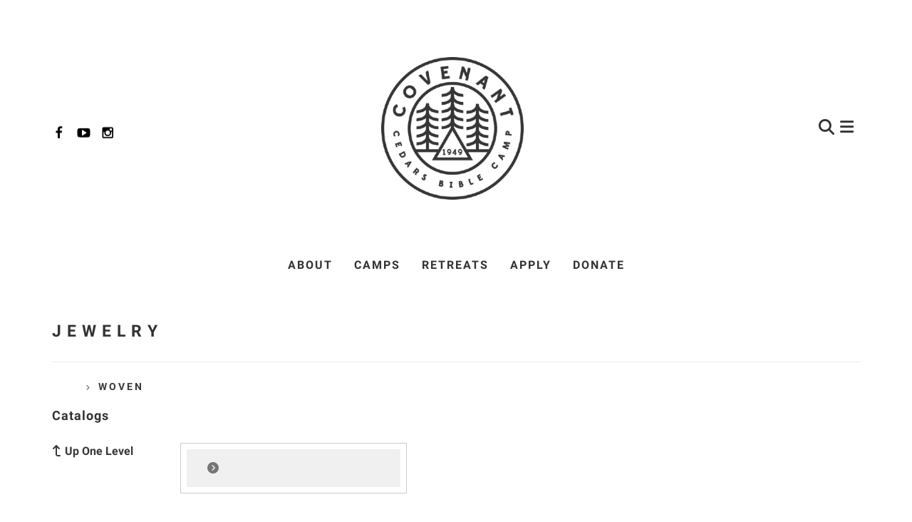

--- FILE ---
content_type: text/html; charset=UTF-8
request_url: https://www.cedars.org/store/jewelry.html?d028d4cea2a70d88296ca24b5b8dfa19_catalog_id=1478797&amp;d028d4cea2a70d88296ca24b5b8dfa19_sort_by=1&amp;d028d4cea2a70d88296ca24b5b8dfa19_content_catalog_action=display_catalog_item_details
body_size: 10332
content:
<!DOCTYPE html>

<!--[if lt IE 9]><html lang="en" class="no-js lt-ie10 lt-ie9"><![endif]-->
<!--[if IE 9]><html lang="en" class="no-js is-ie9 lt-ie10"><![endif]-->
<!--[if gt IE 9]><!--><html lang="en" class="no-js"><!--<![endif]-->

<head>
  <title>Jewelry : Store : Covenant Cedars Bible Camp</title>
    <link rel="shortcut icon" href="https://cdn.firespring.com/images/818a8c15-ee40-4a80-97f2-903e98fb07f1"/>


<!-- Meta tags -->
<meta charset="utf-8">
<meta name="viewport" content="width=device-width, initial-scale=1.0">





  <meta property="og:title" content="Jewelry : Store : Covenant Cedars Bible Camp">
  <meta property="og:url" content="https://www.cedars.org/store/jewelry.html?d028d4cea2a70d88296ca24b5b8dfa19_catalog_id=1478797&amp;amp;amp;d028d4cea2a70d88296ca24b5b8dfa19_sort_by=1&amp;amp;amp;d028d4cea2a70d88296ca24b5b8dfa19_content_catalog_action=display_catalog_item_details">
  <meta property="og:type" content="website">
        <meta name="twitter:card" content="summary">
  <meta name="twitter:title" content="Jewelry : Store : Covenant Cedars Bible Camp">
    
  <link rel="stylesheet" href="//cdn.firespring.com/core/v2/css/stylesheet.1769698184.css">

<!-- CSS -->
      <link rel="stylesheet" href="//cdn.firespring.com/designs/np_pillar/css/design-3329.1769698184.css">
  
<!-- SlickSlider Assets -->
  
<!-- jQuery -->
<script nonce="899e741170ea8bf5a61bff9b6c62bcb96d068967b15d234273bdc5fcd34de74f" type="text/javascript">
  (function (window) {
    if (window.location !== window.top.location) {
      var handler = function () {
        window.top.location = window.location;
        return false;
      };
      window.onclick = handler;
      window.onkeypress = handler;
    }
  })(this);
</script>
  <script nonce="899e741170ea8bf5a61bff9b6c62bcb96d068967b15d234273bdc5fcd34de74f" src="//cdn.firespring.com/core/v2/js/jquery.1769698184.js"></script>

<!-- Clicky Analytics -->
    <script
    nonce="899e741170ea8bf5a61bff9b6c62bcb96d068967b15d234273bdc5fcd34de74f"
    type="text/javascript"
  >
    var firespring = { log: function () { return }, goal: function () { return } }
    var firespring_site_id = Number('66473312');
    (function () {
      var s = document.createElement('script')
      s.type = 'text/javascript'
      s.async = true
      s.src = 'https://analytics.firespring.com/js';
      (document.getElementsByTagName('head')[0] || document.getElementsByTagName('body')[0]).appendChild(s)
    })()
  </script>
<!-- End Clicky Analytics --><!-- Google External Accounts -->
<script
  async
  nonce="899e741170ea8bf5a61bff9b6c62bcb96d068967b15d234273bdc5fcd34de74f"
  src="https://www.googletagmanager.com/gtag/js?id=G-3MXD5JNQ3T"
></script>
<script nonce="899e741170ea8bf5a61bff9b6c62bcb96d068967b15d234273bdc5fcd34de74f">
  window.dataLayer = window.dataLayer || []

  function gtag () {dataLayer.push(arguments)}

  gtag('js', new Date())
    gtag('config', 'G-3MXD5JNQ3T')
  </script>
<!-- End Google External Accounts -->

            
  

</head>

  <body class="internal internal-nav ">

  
<a class="hidden-visually skip-to-main" href="#main-content">Skip to main content</a>

      <!-- BEGIN .smart-menu-container -->
<div class="smart-menu-container">
  <!-- BEGIN .smart-menu-toggle -->
  <div class="smart-menu-toggle">
    <i class="fa fa-bars"></i>
  </div>
  <!-- END .smart-menu-toggle -->
</div>
<!-- END .smart-menu-container -->


<!-- BEGIN .menu-container -->
<div class="menu-container container-dark">

  <!-- BEGIN .header-row -->
  <div class="header-row wrap">

    <!-- BEGIN .left-links -->
    <div class="left-links">
              <!-- BEGIN .content-block social-media-2-block -->
        <div class="content-block social-media-2-block">
  <div class="collection collection--list" id="content_5623aa6da59e91fd642f647d45ef9039">

    

    <ul class="collection__items">

        
                                      <li class="collection-item collection-item--has-image" id="content_5623aa6da59e91fd642f647d45ef9039_item_13358556">
                                    <div class="collection-item__content clearfix">

                      <div id="content_61b46cec18fd272e03afe5498bdb5312_image_item_13358556"  class="collection-item-image image" style="max-width: 20px;">
    <a href="https://www.facebook.com/Covenant-Cedars-Bible-Camp-146830205352056/" target="_blank" rel="noopener noreferrer "    itemprop="url">
    <img
        loading="lazy"
        width="20"
        height="20"
        alt="Facebook"
        src="https://cdn.firespring.com/images/d7e458ba-2e2c-4474-881b-9fd03343c551.png"
        srcset="https://cdn.firespring.com/images/d7e458ba-2e2c-4474-881b-9fd03343c551.png 20w"
        itemprop="image"
                    >
    </a>

          </div>
          
                      <div class="collection-item-label"><a href="https://www.facebook.com/Covenant-Cedars-Bible-Camp-146830205352056/" target="_blank" rel="noopener noreferrer "    itemprop="url">Facebook</a></div>
          
          
        </div>
              </li>
                                          <li class="collection-item collection-item--has-image" id="content_5623aa6da59e91fd642f647d45ef9039_item_13358560">
                                    <div class="collection-item__content clearfix">

                      <div id="content_61b46cec18fd272e03afe5498bdb5312_image_item_13358560"  class="collection-item-image image" style="max-width: 20px;">
    <a href="https://www.youtube.com/channel/UCWFOEDrJB6AEmtfN6pptEuw/feed" target="_blank" rel="noopener noreferrer "    itemprop="url">
    <img
        loading="lazy"
        width="20"
        height="20"
        alt="YouTube"
        src="https://cdn.firespring.com/images/c5ddaa69-b89c-4181-9b70-b4a22ebc2c11.png"
        srcset="https://cdn.firespring.com/images/c5ddaa69-b89c-4181-9b70-b4a22ebc2c11.png 20w"
        itemprop="image"
                    >
    </a>

          </div>
          
                      <div class="collection-item-label"><a href="https://www.youtube.com/channel/UCWFOEDrJB6AEmtfN6pptEuw/feed" target="_blank" rel="noopener noreferrer "    itemprop="url">YouTube</a></div>
          
          
        </div>
              </li>
                                          <li class="collection-item collection-item--has-image" id="content_5623aa6da59e91fd642f647d45ef9039_item_13358562">
                                    <div class="collection-item__content clearfix">

                      <div id="content_61b46cec18fd272e03afe5498bdb5312_image_item_13358562"  class="collection-item-image image" style="max-width: 20px;">
    <a href="https://www.instagram.com/covcedars/" target="_blank" rel="noopener noreferrer "    itemprop="url">
    <img
        loading="lazy"
        width="20"
        height="20"
        alt="Instagram"
        src="https://cdn.firespring.com/images/1eb7a7e9-0a13-4228-b376-fdedceecdfe8.png"
        srcset="https://cdn.firespring.com/images/1eb7a7e9-0a13-4228-b376-fdedceecdfe8.png 20w"
        itemprop="image"
                    >
    </a>

          </div>
          
                      <div class="collection-item-label"><a href="https://www.instagram.com/covcedars/" target="_blank" rel="noopener noreferrer "    itemprop="url">Instagram</a></div>
          
          
        </div>
              </li>
      
    </ul>

    </div>
</div>
        <!-- END .content-block social-media-2-block -->
      
     <!-- BEGIN .menu-toggle -->
     <div class="menu-toggle">
      <i class="fa fa-bars"></i>
    </div>
    <!-- END .menu-toggle -->

  </div>
  <!-- END .left-links -->

  <!-- begin nav-logo -->
  <div class="nav-logo">
          <a href="https://www.cedars.org/"><img alt="Covenant Cedars Bible Camp" title="logo" src="https://cdn.firespring.com/images/de5ffe29-62fb-4d72-b926-b68b6ccb3cf5.png"></a>
      </div>
  <!-- end nav-logo -->

  <!-- BEGIN .right-links -->
  <div class="right-links">
    <!-- BEGIN .content-block search-block -->
          <!-- BEGIN .search-container -->
      <div class="search-container">
        <div class="content-block search-block">
  <div class="search-form search-form--1d37969f0ef71bba7f8abcd9208fe322" role="search">

  <form class="form--inline form--inline--no-button" novalidate>
    <div class="form-row">
      <div class="form-row__controls">
        <input aria-label="Search our site" type="search" id="search-form__input--1d37969f0ef71bba7f8abcd9208fe322" autocomplete="off">
      </div>
    </div>
  </form>

  <div id="search-form__results--1d37969f0ef71bba7f8abcd9208fe322" class="search-form__results"></div>
    <script nonce="899e741170ea8bf5a61bff9b6c62bcb96d068967b15d234273bdc5fcd34de74f" type="text/javascript">
      var ss360Config = window.ss360Config || []
      var config = {
        style: {
          themeColor: '#333333',
          accentColor: "#000000",
          loaderType: 'circle'
        },
        searchBox: {
          selector: "#search-form__input--1d37969f0ef71bba7f8abcd9208fe322"
        },
        tracking: {
          providers: []
        },
        siteId: "www.cedars.org",
        showErrors: false
      }
      if (!window.ss360Config[0]) {
        var stScript = document.createElement('script')
        stScript.type = 'text/javascript'
        stScript.async = true
        stScript.src = 'https://cdn.sitesearch360.com/v13/sitesearch360-v13.min.js'
        var entry = document.getElementsByTagName('script')[0]
        entry.parentNode.insertBefore(stScript, entry)
      }
      ss360Config.push(config)
    </script>
</div>
</div>
        <!-- BEGIN .search-toggle-containter -->
        <div class="search-toggle">
          <i class="fa fa-search"></i>
        </div>
        <!-- END .search-toggle-containter -->
      </div>
      <!-- END .search-container -->
        <!-- END .content-block search-block -->

    <!-- BEGIN .menu-close -->
    <div class="menu-close">
      <i class="fa fa-times"></i>
    </div>
    <!-- END .menu-close -->

  </div>
  <!-- END .right-links -->

</div>
<!-- END .header-row -->

<!-- BEGIN .wrap -->
<div class="wrap">
  <!-- BEGIN .nav-row -->
  <div class="nav-row">
            <!-- BEGIN nav -->
                                                                              <nav class="nav primary" aria-label="Secondary">

    
    <ul class="nav__list nav-ul-0 nav primary">
      
    <li class="nav-level-0">
      <a href="https://www.cedars.org/welcome.html">Home</a>

      
    </li>


    <li class="nav-level-0 nav__list--parent">
      <a href="https://www.cedars.org/about/">About</a>

      
        <ul class="nav-ul-1">
           
    <li class="nav-level-1">
      <a href="https://www.cedars.org/about/">Mission</a>

      
    </li>


    <li class="nav-level-1">
      <a href="https://www.cedars.org/about/staffandboard.html"> Staff &amp; Board</a>

      
    </li>


    <li class="nav-level-1">
      <a href="https://www.cedars.org/about/contact.html">Contact</a>

      
    </li>

        </ul>
      
    </li>


    <li class="nav-level-0 nav__list--parent">
      <a href="https://www.cedars.org/camps/">Camps</a>

      
        <ul class="nav-ul-1">
           
    <li class="nav-level-1">
      <a href="https://www.cedars.org/camps/">Camps</a>

      
    </li>


    <li class="nav-level-1">
      <a href="https://www.cedars.org/camps/packing-list.html">Packing List</a>

      
    </li>


    <li class="nav-level-1">
      <a href="https://www.cedars.org/camps/faq.html">FAQ</a>

      
    </li>


    <li class="nav-level-1">
      <a href="https://www.cedars.org/camps/pay-balance.html">Pay Balance</a>

      
    </li>

        </ul>
      
    </li>


    <li class="nav-level-0 nav__list--parent">
      <a href="https://www.cedars.org/retreats/">Retreats</a>

      
        <ul class="nav-ul-1">
           
    <li class="nav-level-1">
      <a href="https://www.cedars.org/retreats/">Information</a>

      
    </li>


    <li class="nav-level-1">
      <a href="https://www.cedars.org/retreats/lodging.html">Lodging</a>

      
    </li>


    <li class="nav-level-1">
      <a href="https://www.cedars.org/retreats/meeting.html">Meeting Spaces</a>

      
    </li>


    <li class="nav-level-1">
      <a href="https://www.cedars.org/retreats/marriage.html">Marriage Retreat</a>

      
    </li>


    <li class="nav-level-1">
      <a href="https://www.cedars.org/retreats/youngadults.html">Young Adults</a>

      
    </li>

        </ul>
      
    </li>


    <li class="nav-level-0 nav__list--parent">
      <a href="https://www.cedars.org/apply/">Apply</a>

      
        <ul class="nav-ul-1">
           
    <li class="nav-level-1">
      <a href="https://www.cedars.org/apply/">Summer Staff</a>

      
    </li>


    <li class="nav-level-1">
      <a href="https://www.cedars.org/apply/counselors.html">Volunteer Counselors</a>

      
    </li>


    <li class="nav-level-1">
      <a href="https://www.cedars.org/apply/lit.html">LIT</a>

      
    </li>


    <li class="nav-level-1">
      <a href="https://www.cedars.org/apply/internships.html">Internships</a>

      
    </li>

        </ul>
      
    </li>

    </ul>

    
  </nav>


                                <!-- END nav -->
               </div>
  <!-- END .nav-row -->

</div>
<!-- END .wrap -->

</div>
<!-- END .menu-container -->



<!-- BEGIN .site-container -->
<div class="site-container">
  <!-- BEGIN header -->
  <header class="header">

    <!-- BEGIN .wrap -->
    <div class="wrap">

      <!-- BEGIN .left-links -->
      <div class="left-links">
         <!-- BEGIN .content-block additional-header-block -->
                 <!-- END .content-block additional-header-block -->
        <!-- BEGIN .content-block social-media-block -->
                  <div class="content-block social-media-block">
  <div class="collection collection--list" id="content_a85a58ebc3f6b16f3e8799677e322525">

    

    <ul class="collection__items">

        
                                      <li class="collection-item collection-item--has-image" id="content_a85a58ebc3f6b16f3e8799677e322525_item_13359215">
                                    <div class="collection-item__content clearfix">

                      <div id="content_61b46cec18fd272e03afe5498bdb5312_image_item_13359215"  class="collection-item-image image" style="max-width: 20px;">
    <a href="https://www.facebook.com/Covenant-Cedars-Bible-Camp-146830205352056/" target="_blank" rel="noopener noreferrer "    itemprop="url">
    <img
        loading="lazy"
        width="20"
        height="20"
        alt="Facebook"
        src="https://cdn.firespring.com/images/11ba07e6-7c2b-48e1-a4cd-5b978fbb953d.png"
        srcset="https://cdn.firespring.com/images/11ba07e6-7c2b-48e1-a4cd-5b978fbb953d.png 20w"
        itemprop="image"
                    >
    </a>

          </div>
          
                      <div class="collection-item-label"><a href="https://www.facebook.com/Covenant-Cedars-Bible-Camp-146830205352056/" target="_blank" rel="noopener noreferrer "    itemprop="url">Facebook</a></div>
          
          
        </div>
              </li>
                                          <li class="collection-item collection-item--has-image" id="content_a85a58ebc3f6b16f3e8799677e322525_item_13359219">
                                    <div class="collection-item__content clearfix">

                      <div id="content_61b46cec18fd272e03afe5498bdb5312_image_item_13359219"  class="collection-item-image image" style="max-width: 20px;">
    <a href="https://www.youtube.com/channel/UCWFOEDrJB6AEmtfN6pptEuw/feed" target="_blank" rel="noopener noreferrer "    itemprop="url">
    <img
        loading="lazy"
        width="20"
        height="20"
        alt="YouTube"
        src="https://cdn.firespring.com/images/f187ec90-a452-4b07-a9b7-c8a8b53754f4.png"
        srcset="https://cdn.firespring.com/images/f187ec90-a452-4b07-a9b7-c8a8b53754f4.png 20w"
        itemprop="image"
                    >
    </a>

          </div>
          
                      <div class="collection-item-label"><a href="https://www.youtube.com/channel/UCWFOEDrJB6AEmtfN6pptEuw/feed" target="_blank" rel="noopener noreferrer "    itemprop="url">YouTube</a></div>
          
          
        </div>
              </li>
                                          <li class="collection-item collection-item--has-image" id="content_a85a58ebc3f6b16f3e8799677e322525_item_13359221">
                                    <div class="collection-item__content clearfix">

                      <div id="content_61b46cec18fd272e03afe5498bdb5312_image_item_13359221"  class="collection-item-image image" style="max-width: 20px;">
    <a href="https://www.instagram.com/covcedars/" target="_blank" rel="noopener noreferrer "    itemprop="url">
    <img
        loading="lazy"
        width="20"
        height="20"
        alt="Instagram"
        src="https://cdn.firespring.com/images/9dbaea1b-f403-4722-868c-14f9a3bee75a.png"
        srcset="https://cdn.firespring.com/images/9dbaea1b-f403-4722-868c-14f9a3bee75a.png 20w"
        itemprop="image"
                    >
    </a>

          </div>
          
                      <div class="collection-item-label"><a href="https://www.instagram.com/covcedars/" target="_blank" rel="noopener noreferrer "    itemprop="url">Instagram</a></div>
          
          
        </div>
              </li>
      
    </ul>

    </div>
</div>
                <!-- END .content-block social-media-block -->
        <!-- BEGIN .menu-toggle -->
        <div class="menu-toggle">
          <i class="fa fa-bars"></i>
        </div>
        <!-- END .menu-toggle -->

      </div>
      <!-- END .left-links -->

      <!-- begin nav-logo -->
      <div class="nav-logo">
                  <a href="https://www.cedars.org/"><img alt="Covenant Cedars Bible Camp" title="logo" src="https://cdn.firespring.com/images/36a58367-5418-45d9-bd8b-a8420abdb793.png"></a>
              </div>
      <!-- end nav-logo -->

      <!-- BEGIN .right-links -->
      <div class="right-links">
        <!-- BEGIN .content-block search-block -->
                  <!-- BEGIN .search-container -->
          <div class="search-container">
            <div class="content-block search-block">
  <div class="search-form search-form--1cc0e032d9d8b22a260458f87eb4f188" role="search">

  <form class="form--inline form--inline--no-button" novalidate>
    <div class="form-row">
      <div class="form-row__controls">
        <input aria-label="Search our site" type="search" id="search-form__input--1cc0e032d9d8b22a260458f87eb4f188" autocomplete="off">
      </div>
    </div>
  </form>

  <div id="search-form__results--1cc0e032d9d8b22a260458f87eb4f188" class="search-form__results"></div>
    <script nonce="899e741170ea8bf5a61bff9b6c62bcb96d068967b15d234273bdc5fcd34de74f" type="text/javascript">
      var ss360Config = window.ss360Config || []
      var config = {
        style: {
          themeColor: '#333333',
          accentColor: "#000000",
          loaderType: 'circle'
        },
        searchBox: {
          selector: "#search-form__input--1cc0e032d9d8b22a260458f87eb4f188"
        },
        tracking: {
          providers: []
        },
        siteId: "www.cedars.org",
        showErrors: false
      }
      if (!window.ss360Config[0]) {
        var stScript = document.createElement('script')
        stScript.type = 'text/javascript'
        stScript.async = true
        stScript.src = 'https://cdn.sitesearch360.com/v13/sitesearch360-v13.min.js'
        var entry = document.getElementsByTagName('script')[0]
        entry.parentNode.insertBefore(stScript, entry)
      }
      ss360Config.push(config)
    </script>
</div>
</div>
            <!-- BEGIN .search-toggle-containter -->
            <div class="search-toggle">
              <i class="fa fa-search"></i>
            </div>
            <!-- END .search-toggle-containter -->
          </div>
          <!-- END .search-container -->
              <!-- BEGIN .menu-toggle -->
      <div class="menu-toggle">
        <i class="fa fa-bars"></i>
      </div>
      <!-- END .menu-toggle -->

    </div>

    <!-- END .right-links -->
  </div>
  <!-- END .wrap -->

</header>
  <!-- END header -->
  
  
    <!-- BEGIN .welcome-container -->
    <div class="welcome-container">
        <!-- BEGIN .content-block quicklinks-block -->
                    <!-- BEGIN .topnav-container -->
            <div class="topnav-container">
                <!-- BEGIN .wrap -->
                <div class="wrap">
                    <div class="content-block quicklinks-block">
  <div class="collection collection--list" id="content_0ec6818db63e11b05d462cc30c8f17d3">

    

    <ul class="collection__items">

        
                        <li class="collection-item" id="content_0ec6818db63e11b05d462cc30c8f17d3_item_13360831">
                                    <div class="collection-item__content">

          
                      <div class="collection-item-label"><a href="https://www.cedars.org/about/mission.html"     itemprop="url">About</a></div>
          
          
        </div>
              </li>
                            <li class="collection-item" id="content_0ec6818db63e11b05d462cc30c8f17d3_item_13360832">
                                    <div class="collection-item__content">

          
                      <div class="collection-item-label"><a href="https://www.cedars.org/camps/summer_camp.html"     itemprop="url">Camps</a></div>
          
          
        </div>
              </li>
                            <li class="collection-item" id="content_0ec6818db63e11b05d462cc30c8f17d3_item_13360833">
                                    <div class="collection-item__content">

          
                      <div class="collection-item-label"><a href="https://www.cedars.org/retreats/information.html"     itemprop="url">Retreats</a></div>
          
          
        </div>
              </li>
                            <li class="collection-item" id="content_0ec6818db63e11b05d462cc30c8f17d3_item_13360834">
                                    <div class="collection-item__content">

          
                      <div class="collection-item-label"><a href="https://www.cedars.org/apply/summerstaff.html"     itemprop="url">Apply</a></div>
          
          
        </div>
              </li>
                            <li class="collection-item" id="content_0ec6818db63e11b05d462cc30c8f17d3_item_13360835">
                                    <div class="collection-item__content">

          
                      <div class="collection-item-label"><a href="https://www.cedars.org/donate/donate.html"     itemprop="url">Donate</a></div>
          
          
        </div>
              </li>
      
    </ul>

    </div>
</div>
                </div>
                <!-- END .wrap -->
            </div>
            <!-- END .topnav-container -->
                <!-- END .content-block quicklinks-block -->

        <!-- BEGIN .masthead-container -->
                <!-- END .masthead-container -->

    </div>
    <!-- END .welcome-container -->

    
    <main>
        <!-- BEGIN .wrap -->
        <div class="wrap">

            <!-- start sidebar -->
            
            <!-- BEGIN .primary-content -->
            <div id="main-content" class="primary-content">
                <!-- BEGIN .content-wrap -->
                <div class="content-wrap" data-search-indexed="true">
                                            <h4>J E W E L R Y</h4><hr>
<div class="catalogs catalogs--gallery catalogs--gallery-catalog" id="content_d028d4cea2a70d88296ca24b5b8dfa19">
  <!-- BEGIN catalog nav options -->
<div class="catalogs__nav">
    <nav class="catalogs-nav-breadcrumbs nav nav--breadcrumbs" role="navigation" aria-label="Breadcrumbs">
                  <span><a href="https://www.cedars.org/store/jewelry.html?d028d4cea2a70d88296ca24b5b8dfa19_catalog_id=1478794&amp;d028d4cea2a70d88296ca24b5b8dfa19_sort_by=1&amp;d028d4cea2a70d88296ca24b5b8dfa19_content_catalog_action=display_catalog"> </a></span>
                        <span class="nav--breadcrumbs__here">W O V E N</span>
            </nav>
  <div class="catalogs-nav-misc">
      </div>
</div>
<!-- END catalog nav options -->    <div class="catalogs__content catalogs__content--grid">
          
<div class="catalog">
  <div class="catalog__header">
    <h2>Catalogs</h2>
  </div>

  <div class="catalog__main">
          <div class="catalog-nav">
        <ul>
                      <li class="up"><a href="https://www.cedars.org/store/jewelry.html?d028d4cea2a70d88296ca24b5b8dfa19_catalog_id=1478794&amp;d028d4cea2a70d88296ca24b5b8dfa19_sort_by=1&amp;d028d4cea2a70d88296ca24b5b8dfa19_content_catalog_action=display_catalog">Up One Level</a></li>
                                <li>
              <a href="https://www.cedars.org/store/jewelry.html?d028d4cea2a70d88296ca24b5b8dfa19_catalog_id=1478794&amp;d028d4cea2a70d88296ca24b5b8dfa19_sort_by=1&amp;d028d4cea2a70d88296ca24b5b8dfa19_content_catalog_action=display_catalog"> </a>
                          </li>
                  </ul>
      </div>
    
    <div class="catalog-items">
                        
<div class="catalog-grid">
  
          
  <ul class="grid grid--block grid--block-xs-2 grid--block-sm-3">
          <li class="catalog" id="content_d028d4cea2a70d88296ca24b5b8dfa19_catalog-1478794">
        <a href="https://www.cedars.org/store/jewelry.html?d028d4cea2a70d88296ca24b5b8dfa19_catalog_id=1478794&amp;d028d4cea2a70d88296ca24b5b8dfa19_sort_by=1&amp;d028d4cea2a70d88296ca24b5b8dfa19_content_catalog_action=display_catalog">
          <h3> </h3>
                  </a>
      </li>
      </ul>
</div>
                  </div>
  </div>
</div>      </div>
</div>
                                        <div class="clearfix"></div>
                </div>
                <!-- END .content-wrap -->
                <div class="clearfix"></div>
            </div>
            <!-- END .primary-content -->

        </div>
        <!-- END .wrap -->
    </main>
    <!-- end main -->

    <!-- BEGIN .content-block logos-block-->
        <!-- END .content-block logos-block-->


      <!-- BEGIN footer -->
<footer>

  <!-- BEGIN .wrap -->
  <div class="wrap">

    <!-- BEGIN .footer-row -->
    <div class="footer-row footer-row-1">
      <!-- BEGIN .locations-container -->
      <div class="locations-container">
       <div class="locations-hours locations-hours--variable">

  <div class="location location--1" itemscope itemtype="https://schema.org/Organization">

          
        <div class="location__title">
          <h5 itemprop="name">C O V E N A N T   C E D A R S</h5>
        </div>

          
    <div class="location__info">

              
          <div class="location__address" itemprop="address" itemscope itemtype="https://schema.org/PostalAddress">

                          
                <div class="location-address location-address--1" itemprop="streetAddress">
                  2909 North W Road
                </div>

                                        
                <div class="location-address location-address--2" itemprop="streetAddress">
                  PO Box 68
                </div>

                                        
                <div class="location-address location-address--3" itemprop="streetAddress">
                  Hordville, NE 68846
                </div>

                          
          </div>

              
                    
              
          <div class="location__links">
            <div class="location-links-email">
                                              <span class="value"><a href="https://www.cedars.org/welcome.html">info@cedars.org</a></span>
                          </div>
          </div>

              
                    
    </div>
  </div>


</div>     </div>
     <!-- END .locations-container -->

     <div class="links-container">
       <!-- BEGIN .content-block footer-links-block -->
               <div class="content-block footer-links-block">
  <div class="collection collection--list" id="content_e4fae751f0f590483029f9aa15150c4f">

    

    <ul class="collection__items list-spacing--single">

        
                        <li class="collection-item" id="content_e4fae751f0f590483029f9aa15150c4f_item_13360836">
                                    <div class="collection-item__content">

          
                      <div class="collection-item-label"><a href="https://www.cedars.org/about/mission.html"     itemprop="url">About</a></div>
          
          
        </div>
              </li>
                            <li class="collection-item" id="content_e4fae751f0f590483029f9aa15150c4f_item_13360837">
                                    <div class="collection-item__content">

          
                      <div class="collection-item-label"><a href="https://www.cedars.org/camps/summer_camp.html"     itemprop="url">Camps</a></div>
          
          
        </div>
              </li>
                            <li class="collection-item" id="content_e4fae751f0f590483029f9aa15150c4f_item_13360838">
                                    <div class="collection-item__content">

          
                      <div class="collection-item-label"><a href="https://www.cedars.org/retreats/information.html"     itemprop="url">Retreats</a></div>
          
          
        </div>
              </li>
                            <li class="collection-item" id="content_e4fae751f0f590483029f9aa15150c4f_item_13360839">
                                    <div class="collection-item__content">

          
                      <div class="collection-item-label"><a href="https://www.cedars.org/apply/summerstaff.html"     itemprop="url">Apply</a></div>
          
          
        </div>
              </li>
                            <li class="collection-item" id="content_e4fae751f0f590483029f9aa15150c4f_item_13360840">
                                    <div class="collection-item__content">

          
                      <div class="collection-item-label"><a href="https://www.cedars.org/donate/donate.html"     itemprop="url">Donate</a></div>
          
          
        </div>
              </li>
      
    </ul>

    </div>
</div>
            <!-- END .content-block footer-links-block -->
      <!-- BEGIN .content-block sitemap-block-->
            <!-- END .content-block sitemap-block-->
    </div>
    <!-- BEGIN .content-block email-marketing-block -->
        <!-- END .content-block email-marketing-block -->
  </div>
  <!-- END .footer-row -->
  <!-- BEGIN .content-block additional-footer-block -->
    <!-- END .content-block additional-footer-block -->

  <!-- BEGIN .footer-row -->
  <div class="footer-row footer-row-2">
    <!-- BEGIN .pptc-container -->
    <div class="pptc-container">
           <div class="policy-links">
              <!-- BEGIN privacy policy -->
        <div class="policy-link policy-link--privacy">

          <a href="#privacy-policy" class="lightbox lightbox--inline js-lightbox--inline">Privacy Policy</a>

          <div id="privacy-policy" class="inline-popup inline-popup--medium mfp-hide">

            <div class="policy-title">
              <h2>Privacy Policy</h2>
            </div>

            <div class="policy-content">
              <ol>

<li><strong>What Information Do We Collect?</strong>
When you visit our website you may provide us with two types of information: personal information you knowingly choose to disclose that is collected on an individual basis and website use information collected on an aggregate basis as you and others browse our website.</li>

<li><strong>Personal Information You Choose to Provide</strong>
We may request that you voluntarily supply us with personal information, including your email address, postal address, home or work telephone number and other personal information for such purposes as correspondence, placing an order, requesting an estimate, or participating in online surveys.
If you choose to correspond with us through email, we may retain the content of your email messages together with your email address and our responses. We provide the same protections for these electronic communications that we employ in the maintenance of information received by mail and telephone.</li>

<li><strong>Website Use Information</strong>
Similar to other websites, our site may utilize a standard technology called "cookies" (see explanation below, "What Are Cookies?") and web server logs to collect information about how our website is used. Information gathered through cookies and server logs may include the date and time of visits, the pages viewed, time spent at our website, and the sites visited just before and just after ours. This information is collected on an aggregate basis. None of this information is associated with you as an individual.</li>

<li><strong>How Do We Use the Information That You Provide to Us?</strong>
Broadly speaking, we use personal information for purposes of administering our business activities, providing service and support and making available other products and services to our customers and prospective customers. Occasionally, we may also use the information we collect to notify you about important changes to our website, new services and special offers we think you will find valuable. The lists used to send you product and service offers are developed and managed under our traditional standards designed to safeguard the security and privacy of all personal information provided by our users. You may at any time to notify us of your desire not to receive these offers.</li>

<li><strong>What Are Cookies?</strong>
Cookies are a feature of web browser software that allows web servers to recognize the computer used to access a website. Cookies are small pieces of data that are stored by a user's web browser on the user's hard drive. Cookies can remember what information a user accesses on one web page to simplify subsequent interactions with that website by the same user or to use the information to streamline the user's transactions on related web pages. This makes it easier for a user to move from web page to web page and to complete commercial transactions over the Internet. Cookies should make your online experience easier and more personalized.</li>

<li><strong>How Do We Use Information Collected From Cookies?</strong>
We use website browser software tools such as cookies and web server logs to gather information about our website users' browsing activities, in order to constantly improve our website and better serve our users. This information assists us to design and arrange our web pages in the most user-friendly manner and to continually improve our website to better meet the needs of our users and prospective users.
Cookies help us collect important business and technical statistics. The information in the cookies lets us trace the paths followed by users to our website as they move from one page to another. Web server logs allow us to count how many people visit our website and evaluate our website's visitor capacity. We do not use these technologies to capture your individual email address or any personally identifying information about you.</li>

<li><strong>Notice of New Services and Changes</strong>
Occasionally, we may use the information we collect to notify you about important changes to our website, new services and special offers we think you will find valuable. As a user of our website, you will be given the opportunity to notify us of your desire not to receive these offers by clicking on a response box when you receive such an offer or by sending us an email request.</li>

<li><strong>How Do We Secure Information Transmissions?</strong>
When you send confidential personal information to us on our website, a secure server software which we have licensed encrypts all information you input before it is sent to us. The information is scrambled en route and decoded once it reaches our website.
Other email that you may send to us may not be secure unless we advise you that security measures will be in place prior to your transmitting the information. For that reason, we ask that you do not send confidential information such as Social Security, credit card, or account numbers to us through an unsecured email.</li>

<li><strong>How Do We Protect Your Information?</strong>
Information Security -- We utilize encryption/security software to safeguard the confidentiality of personal information we collect from unauthorized access or disclosure and accidental loss, alteration or destruction.
Evaluation of Information Protection Practices -- Periodically, our operations and business practices are reviewed for compliance with organization policies and procedures governing the security, confidentiality and quality of our information.
Employee Access, Training and Expectations -- Our organization values, ethical standards, policies and practices are committed to the protection of user information. In general, our business practices limit employee access to confidential information, and limit the use and disclosure of such information to authorized persons, processes and transactions.</li>

<li><strong>How Can You Access and Correct Your Information?</strong>
You may request access to all your personally identifiable information that we collect online and maintain in our database by emailing us using the contact form provided to you within the site structure of our website.</li>

<li><strong>Do We Disclose Information to Outside Parties?</strong>
We may provide aggregate information about our customers, sales, website traffic patterns and related website information to our affiliates or reputable third parties, but this information will not include personally identifying data, except as otherwise provided in this privacy policy.</li>

<li><strong>What About Legally Compelled Disclosure of Information?</strong>
We may disclose information when legally compelled to do so, in other words, when we, in good faith, believe that the law requires it or for the protection of our legal rights.</li>

<li><strong>Permission to Use of Materials</strong>
The right to download and store or output the materials in our website is granted for the user's personal use only, and materials may not be reproduced in any edited form. Any other reproduction, transmission, performance, display or editing of these materials by any means mechanical or electronic without our express written permission is strictly prohibited. Users wishing to obtain permission to reprint or reproduce any materials appearing on this site may contact us directly.</li>

</ol>
            </div>

          </div>

        </div>
        <!-- END privacy policy -->
      
              <!-- BEGIN terms & conditions -->
        <div class="policy-link policy-link--terms-conditions">

          <a href="#terms-conditions" class="lightbox lightbox--inline js-lightbox--inline">Terms &amp; Conditions</a>

          <div id="terms-conditions" class="inline-popup inline-popup--medium mfp-hide">

            <div class="policy-title">

              <h2>Terms &amp; Conditions</h2>

            </div>

            <div class="policy-content">
              <h2>Donation Refund Policy</h2>

We are grateful for your donation and support of our organization. If you have made an error in making your donation or change your mind about contributing to our organization please contact us.  Refunds are returned using the original method of payment. If you made your donation by credit card, your refund will be credited to that same credit card.

<h2>Automated Recurring Donation Cancellation</h2>

Ongoing support is important to enabling projects to continue their work, so we encourage donors to continue to contribute to projects over time. But if you must cancel your recurring donation, please notify us.
            </div>

          </div>

        </div>
        <!-- END terms & conditions -->
          </div>
     </div>
   <!-- END .pptc-container -->

   <!-- BEGIN .copyright-container -->
   <div class="copyright-container">
     <span>&copy; 2026</span> Covenant Cedars Bible Camp
   </div>
   <!-- END .copyright-container -->
   <!-- BEGIN .content-block powered-by-block -->
       <div class="content-block powered-by-block">
  <p>Powered by <a href="https://www.firespring.com/services/nonprofit-website-builder/" target="_blank" rel="noreferrer noopener">Firespring</a></p>
</div>
    <!-- END .content-block powered-by-block -->

</div>
<!-- END .footer-row -->

</div>
<!-- END .wrap -->

</footer>
<!-- END footer -->

</div>
<!-- END .site-container -->
  


  



  <script nonce="899e741170ea8bf5a61bff9b6c62bcb96d068967b15d234273bdc5fcd34de74f" src="//cdn.firespring.com/core/v2/js/footer_scripts.1769698184.js"></script>

  <script nonce="899e741170ea8bf5a61bff9b6c62bcb96d068967b15d234273bdc5fcd34de74f" id="e2ma-embed">window.e2ma = window.e2ma || {};
    e2ma.accountId = '1';</script>
  <script nonce="899e741170ea8bf5a61bff9b6c62bcb96d068967b15d234273bdc5fcd34de74f" src="//embed.e2ma.net/e2ma.js" async="async"></script>
<script nonce="899e741170ea8bf5a61bff9b6c62bcb96d068967b15d234273bdc5fcd34de74f">
  (function(h,o,u,n,d) {
    h=h[d]=h[d]||{q:[],onReady:function(c){h.q.push(c)}}
    d=o.createElement(u);d.async=1;d.src=n
    n=o.getElementsByTagName(u)[0];n.parentNode.insertBefore(d,n)
  })(window,document,'script','https://www.datadoghq-browser-agent.com/us1/v6/datadog-rum.js','DD_RUM')

  // regex patterns to identify known bot instances:
  let botPattern = "(googlebot\/|bot|Googlebot-Mobile|Googlebot-Image|Google favicon|Mediapartners-Google|bingbot|slurp|java|wget|curl|Commons-HttpClient|Python-urllib|libwww|httpunit|nutch|phpcrawl|msnbot|jyxobot|FAST-WebCrawler|FAST Enterprise Crawler|biglotron|teoma|convera|seekbot|gigablast|exabot|ngbot|ia_archiver|GingerCrawler|webmon |httrack|webcrawler|grub.org|UsineNouvelleCrawler|antibot|netresearchserver|speedy|fluffy|bibnum.bnf|findlink|msrbot|panscient|yacybot|AISearchBot|IOI|ips-agent|tagoobot|MJ12bot|dotbot|woriobot|yanga|buzzbot|mlbot|yandexbot|purebot|Linguee Bot|Voyager|CyberPatrol|voilabot|baiduspider|citeseerxbot|spbot|twengabot|postrank|turnitinbot|scribdbot|page2rss|sitebot|linkdex|Adidxbot|blekkobot|ezooms|dotbot|Mail.RU_Bot|discobot|heritrix|findthatfile|europarchive.org|NerdByNature.Bot|sistrix crawler|ahrefsbot|Aboundex|domaincrawler|wbsearchbot|summify|ccbot|edisterbot|seznambot|ec2linkfinder|gslfbot|aihitbot|intelium_bot|facebookexternalhit|yeti|RetrevoPageAnalyzer|lb-spider|sogou|lssbot|careerbot|wotbox|wocbot|ichiro|DuckDuckBot|lssrocketcrawler|drupact|webcompanycrawler|acoonbot|openindexspider|gnam gnam spider|web-archive-net.com.bot|backlinkcrawler|coccoc|integromedb|content crawler spider|toplistbot|seokicks-robot|it2media-domain-crawler|ip-web-crawler.com|siteexplorer.info|elisabot|proximic|changedetection|blexbot|arabot|WeSEE:Search|niki-bot|CrystalSemanticsBot|rogerbot|360Spider|psbot|InterfaxScanBot|Lipperhey SEO Service|CC Metadata Scaper|g00g1e.net|GrapeshotCrawler|urlappendbot|brainobot|fr-crawler|binlar|SimpleCrawler|Livelapbot|Twitterbot|cXensebot|smtbot|bnf.fr_bot|A6-Indexer|ADmantX|Facebot|Twitterbot|OrangeBot|memorybot|AdvBot|MegaIndex|SemanticScholarBot|ltx71|nerdybot|xovibot|BUbiNG|Qwantify|archive.org_bot|Applebot|TweetmemeBot|crawler4j|findxbot|SemrushBot|yoozBot|lipperhey|y!j-asr|Domain Re-Animator Bot|AddThis)";

  let regex = new RegExp(botPattern, 'i');

  // define var conditionalSampleRate as 0 if the userAgent matches a pattern in botPatterns
  // otherwise, define conditionalSampleRate as 100
  let conditionalSampleRate = regex.test(navigator.userAgent) ? 0 : 10;
  window.DD_RUM.onReady(function() {
    window.DD_RUM.init({
      applicationId: 'a1c5469d-ab6f-4740-b889-5955b6c24e72',
      clientToken: 'pub9ae25d27d775da672cae8a79ec522337',
      site: 'datadoghq.com',
      service: 'fdp',
      env: 'production',
      sessionSampleRate: conditionalSampleRate,
      sessionReplaySampleRate: 0,
      defaultPrivacyLevel: 'mask',
      trackUserInteractions: true,
      trackResources: true,
      trackLongTasks: 1,
      traceContextInjection: 'sampled'
    });
  });
</script>

  <script nonce="899e741170ea8bf5a61bff9b6c62bcb96d068967b15d234273bdc5fcd34de74f" src="https://cdn.firespring.com/core/v2/js/fireSlider/velocity.min.js"></script>
  <script nonce="899e741170ea8bf5a61bff9b6c62bcb96d068967b15d234273bdc5fcd34de74f" src="https://cdn.firespring.com/core/v2/js/fireSlider/jquery.fireSlider.velocity.js"></script>
        <script type="application/javascript" nonce="899e741170ea8bf5a61bff9b6c62bcb96d068967b15d234273bdc5fcd34de74f">
      $(document).ready(() => {
        var noneEffect = function(element, options) {
          element.velocity({translateX: [(options.nextPos + '%'), (options.currPos + '%')]}, {duration: 0, queue: options.effect, easing: [0]});
        }
        fireSlider.prototype.Effects.register('none', noneEffect);
      })
    </script>
  

  <noscript><p><img
        alt="Firespring Analytics"
        width="1"
        height="1"
        src="https://analytics.firespring.com//66473312.gif"
      /></p></noscript>
            <script nonce="899e741170ea8bf5a61bff9b6c62bcb96d068967b15d234273bdc5fcd34de74f" src="//cdn.firespring.com/designs/np_pillar/js/8247b22743a1ed8d863be45f83512742ead5361f.1769698184.js" type="text/javascript"></script>
        </body>


</html>

--- FILE ---
content_type: text/css
request_url: https://cdn.firespring.com/designs/np_pillar/css/design-3329.1769698184.css
body_size: 18614
content:
@import url(https://fonts.googleapis.com/css?family=Nobile:400,400italic,700,700italic|Playfair+Display);@keyframes bounce{0%{left:5px}10%{left:8px}20%{left:11px}30%{left:14px}40%{left:11px}50%{left:8px}}html{-webkit-font-smoothing:antialiased}body{margin:0;padding:0;text-rendering:optimizeLegibility;color:#717070;font-family:Nobile,sans-serif;font-size:16px;font-weight:400;line-height:1.5}.wrap{margin:0 auto;max-width:1175px;padding:0 20px}.hidden-visually.skip-to-main{position:absolute;clip:rect(0 0 0 0);border:0;height:1px;margin:-1px;overflow:hidden;padding:0;width:1px;white-space:nowrap}.hidden-visually.skip-to-main:focus{clip:auto;left:3px;top:3px;width:auto;height:auto;margin:0;padding:10px;background:#4ac192;color:#fff;border:2px solid #4ac192;text-align:center;font-weight:700;z-index:1000}.hidden-visually.skip-to-main:focus:hover{background:#333}.hidden-visually.skip-to-main a,.hidden-visually.skip-to-main a:link{color:inherit;background:inherit}em,i{font-style:italic;line-height:inherit}b,strong{font-weight:700;line-height:inherit}small{font-size:60%;line-height:inherit}a,a:link,a:visited{color:#4ac192;text-decoration:none}a:active,a:hover,a:link:active,a:link:hover,a:visited:active,a:visited:hover{color:#318e69;text-decoration:none}.container-dark{color:#fff}.container-dark a,.container-dark a:link,.container-dark a:visited{color:#4ac192;transition:all .3s ease}.container-dark a:active,.container-dark a:hover,.container-dark a:link:active,.container-dark a:link:hover,.container-dark a:visited:active,.container-dark a:visited:hover{color:#318e69}.container-dark h1,.container-dark h2,.container-dark h3,.container-dark h4,.container-dark h5,.container-dark h6{color:#fff}p{font-family:inherit;font-size:inherit;font-weight:inherit;letter-spacing:1px;line-height:1.5;margin-bottom:18px}h1,h2,h3,h4,h5,h6{color:#333;font-family:"Playfair Display",serif;font-weight:400;letter-spacing:1px;line-height:1.6;margin-bottom:8px;margin-top:3.2px}h1{font-size:44px}@media only screen and (max-width:640px){h1{font-size:30px}}h2{font-size:37px}@media only screen and (max-width:640px){h2{font-size:28px}}h3{font-size:27px}@media only screen and (max-width:640px){h3{font-size:24px}}h4{font-size:23px}@media only screen and (max-width:640px){h4{font-size:20px}}h5{font-size:18px}@media only screen and (max-width:640px){h5{font-size:18px}}h6{font-size:16px}@media only screen and (max-width:640px){h6{font-size:16px}}hr{background:#eaeaea;border:none;height:1px;width:100%}.content-wrap>form{margin-bottom:20px}.form-row{margin:0 0 1rem}.form-row--select{position:relative;margin:0 0 .6rem}input[type=color],input[type=date],input[type=datetime-local],input[type=datetime],input[type=email],input[type=month],input[type=number],input[type=password],input[type=search],input[type=tel],input[type=text],input[type=time],input[type=url],input[type=week],textarea{background-color:#fff;border:1px solid #eaeaea;border-radius:0;box-shadow:none;color:#333;font-family:Nobile,sans-serif;font-size:.875rem;height:3rem;padding-left:.5rem;padding-right:.5rem;transition:all .3s ease}input[type=color]:focus,input[type=date]:focus,input[type=datetime-local]:focus,input[type=datetime]:focus,input[type=email]:focus,input[type=month]:focus,input[type=number]:focus,input[type=password]:focus,input[type=search]:focus,input[type=tel]:focus,input[type=text]:focus,input[type=time]:focus,input[type=url]:focus,input[type=week]:focus,textarea:focus{border-color:#4ac192}input[type=search]{padding-left:2rem}select,select:active,select:focus{background:#fff url(/designs/np_pillar/images/arrows.png) no-repeat right center;border:1px solid #eaeaea;border-radius:0;height:3rem;line-height:1.6;padding-right:30px;-webkit-appearance:none;-moz-appearance:none}.e2ma_signup_form_row{margin-bottom:1rem}.field-collection--payment{margin:0 0 1rem 0}.field-collection--payment .form-row{margin:0 0 1rem}.shopping-cart-actions.panel{background:rgba(0,0,0,0);border:0;border-radius:0}.panel--well{box-shadow:none}.button,.button:link,.button:visited,.e2ma_signup_form_button_row input{background-clip:padding-box;background-color:#4ac192;background-image:none;border:none;border-radius:0;box-shadow:0 0 rgba(113,112,112,.4);color:#fff;font-size:.875rem;font-size:14px;height:auto;letter-spacing:1px;line-height:normal;overflow:hidden;padding:.98rem 1rem;text-decoration:none;transition:all .3s ease,box-shadow .5s ease;vertical-align:middle;word-wrap:normal}.button:active,.button:focus,.button:hover,.button:link:active,.button:link:focus,.button:link:hover,.button:link:visited,.button:visited,.button:visited:active,.button:visited:focus,.button:visited:hover,.button:visited:visited,.e2ma_signup_form_button_row input:active,.e2ma_signup_form_button_row input:focus,.e2ma_signup_form_button_row input:hover,.e2ma_signup_form_button_row input:visited{background-color:#4ac192;background-image:none;box-shadow:3px 3px rgba(113,112,112,.4);color:#fff;cursor:pointer}.button-content a.button,.button-content a.button:link,.button-content a.button:visited,.internal .primary-content .button-content a.button,.internal .primary-content .button-content a.button:link,.internal .primary-content .button-content a.button:visited,main .primary-container .button-content a.button,main .primary-container .button-content a.button:link,main .primary-container .button-content a.button:visited{color:#fff;padding-bottom:.98rem;transition:all .3s ease,box-shadow .5s ease;border-bottom:none}.button-content a.button:active,.button-content a.button:focus,.button-content a.button:hover,.button-content a.button:link:active,.button-content a.button:link:focus,.button-content a.button:link:hover,.button-content a.button:visited:active,.button-content a.button:visited:focus,.button-content a.button:visited:hover,.internal .primary-content .button-content a.button:active,.internal .primary-content .button-content a.button:focus,.internal .primary-content .button-content a.button:hover,.internal .primary-content .button-content a.button:link:active,.internal .primary-content .button-content a.button:link:focus,.internal .primary-content .button-content a.button:link:hover,.internal .primary-content .button-content a.button:visited:active,.internal .primary-content .button-content a.button:visited:focus,.internal .primary-content .button-content a.button:visited:hover,main .primary-container .button-content a.button:active,main .primary-container .button-content a.button:focus,main .primary-container .button-content a.button:hover,main .primary-container .button-content a.button:link:active,main .primary-container .button-content a.button:link:focus,main .primary-container .button-content a.button:link:hover,main .primary-container .button-content a.button:visited:active,main .primary-container .button-content a.button:visited:focus,main .primary-container .button-content a.button:visited:hover{color:#fff;border-bottom:none}.e2ma_signup_form_label{color:#333}.spotlight-container{overflow:hidden;width:100%}.spotlight--list ul,.spotlight--random ul{position:relative;height:450px;margin:0 auto;max-width:100%;overflow:visible;padding:0;width:1075px}@media only screen and (max-width:800px){.spotlight--list ul,.spotlight--random ul{height:450px}}@media only screen and (max-width:640px){.spotlight--list ul,.spotlight--random ul{height:325px}}.spotlight--list li,.spotlight--random li{display:block;border-left:25px solid #fff;border-right:25px solid #fff;height:100%;opacity:1}@media only screen and (max-width:800px){.spotlight--list li,.spotlight--random li{border:none}}.spotlight--list li.fire-slider-active,.spotlight--random li.fire-slider-active{opacity:1}.spotlight--list li.fire-slider-active .spotlight-button,.spotlight--list li.fire-slider-active .spotlight-text,.spotlight--random li.fire-slider-active .spotlight-button,.spotlight--random li.fire-slider-active .spotlight-text{opacity:1}.spotlight--list .spotlight-overlay,.spotlight--random .spotlight-overlay{display:flex;flex-direction:column;position:inital;background:rgba(156,110,77,.25);height:450px;justify-content:center;opacity:1;transition:all .6s ease}@media only screen and (max-width:640px){.spotlight--list .spotlight-overlay,.spotlight--random .spotlight-overlay{height:325px}}.spotlight--list .spotlight-overlay .spotlight-text,.spotlight--random .spotlight-overlay .spotlight-text{opacity:0;padding:0 100px}@media only screen and (max-width:1024px){.spotlight--list .spotlight-overlay .spotlight-text,.spotlight--random .spotlight-overlay .spotlight-text{padding:0 50px}}@media only screen and (max-width:640px){.spotlight--list .spotlight-overlay .spotlight-text,.spotlight--random .spotlight-overlay .spotlight-text{padding:0 20px}}.spotlight--list .spotlight-overlay .spotlight-text .spotlight-text__title,.spotlight--random .spotlight-overlay .spotlight-text .spotlight-text__title{color:#fff;font-family:"Playfair Display",serif;letter-spacing:1px;font-size:56px;line-height:62px;font-weight:400}@media only screen and (max-width:640px){.spotlight--list .spotlight-overlay .spotlight-text .spotlight-text__title,.spotlight--random .spotlight-overlay .spotlight-text .spotlight-text__title{font-size:38px;line-height:40px;font-weight:400;margin-bottom:18px}}.spotlight--list .spotlight-overlay .spotlight-text .spotlight-text__content,.spotlight--random .spotlight-overlay .spotlight-text .spotlight-text__content{color:#fff;font-family:Nobile,sans-serif;letter-spacing:1px;margin:20px 0;font-size:26px;line-height:28px;font-weight:400}@media only screen and (max-width:640px){.spotlight--list .spotlight-overlay .spotlight-text .spotlight-text__content,.spotlight--random .spotlight-overlay .spotlight-text .spotlight-text__content{display:none}}.spotlight--list .spotlight-overlay .spotlight-button,.spotlight--random .spotlight-overlay .spotlight-button{display:flex;justify-content:center;opacity:0}.spotlight--list .spotlight-overlay .spotlight-button .spotlight-button__contents,.spotlight--random .spotlight-overlay .spotlight-button .spotlight-button__contents{background-clip:padding-box;background-color:#4ac192;background-image:none;border:none;border-radius:0;box-shadow:0 0 rgba(113,112,112,.4);color:#fff;font-size:14px;letter-spacing:1px;padding:13px 20px;transition:all .3s ease,box-shadow .5s ease}.spotlight--list .spotlight-overlay .spotlight-button .spotlight-button__contents:active,.spotlight--list .spotlight-overlay .spotlight-button .spotlight-button__contents:focus,.spotlight--list .spotlight-overlay .spotlight-button .spotlight-button__contents:hover,.spotlight--list .spotlight-overlay .spotlight-button .spotlight-button__contents:visited,.spotlight--random .spotlight-overlay .spotlight-button .spotlight-button__contents:active,.spotlight--random .spotlight-overlay .spotlight-button .spotlight-button__contents:focus,.spotlight--random .spotlight-overlay .spotlight-button .spotlight-button__contents:hover,.spotlight--random .spotlight-overlay .spotlight-button .spotlight-button__contents:visited{background-color:#4ac192;background-image:none;box-shadow:3px 3px rgba(113,112,112,.4);color:#fff;cursor:pointer}.spotlight--list .slider__controls,.spotlight--random .slider__controls{position:relative;top:-100%;margin:0 auto;max-width:1075px}.spotlight--list .slider__controls .slider-controls-nav,.spotlight--random .slider__controls .slider-controls-nav{display:none}.spotlight--list .slider__controls .slider-controls-pager,.spotlight--random .slider__controls .slider-controls-pager{bottom:1rem}.spotlight--list .slider__controls .slider-controls-pager span,.spotlight--random .slider__controls .slider-controls-pager span{background:rgba(255,255,255,.7)}.spotlight--list .slider__controls .slider-controls-pager span.fire-pager-active,.spotlight--random .slider__controls .slider-controls-pager span.fire-pager-active{background:rgba(74,193,146,.8)}.spotlight--random .spotlight-overlay .spotlight-text{opacity:1;text-align:center}.spotlight--random .spotlight-overlay .spotlight-button{opacity:1}nav.subnav.sticky-sidebar{position:absolute;top:0}nav.subnav.pos_abs_bot{position:absolute;top:auto!important;bottom:0}nav.subnav{width:100%}nav.subnav a{display:block;position:relative;font-size:18px;font-weight:400;letter-spacing:2px}nav.subnav a span.accordian_toggle{display:flex;position:absolute;top:0;right:0;bottom:0;align-items:center;height:100%;justify-content:center;width:50px}nav.subnav a span.accordian_toggle::after{content:"";font-family:FontAwesome;font-size:20px;font-style:normal;font-weight:400;text-decoration:inherit}nav.subnav a span.accordian_toggle:hover::after{transform:rotate(90deg)}nav.subnav li.nav__list--parent a{padding-right:50px}nav.subnav li.accordian_open>a>span.accordian_toggle::after{transform:rotate(90deg)}nav.subnav ul{list-style:none;margin:0;padding:0}nav.subnav ul li a{background:rgba(0,0,0,0);color:#4ac192;font-size:18px;font-style:italic;padding:10px 10px 10px 0}nav.subnav ul li:hover>a{background:rgba(0,0,0,0);border:none;color:#318e69}nav.subnav ul ul{display:none}nav.subnav ul ul li:not(:last-child) a{border-bottom:none}nav.subnav ul ul li a{background:rgba(0,0,0,0);color:#4ac192;font-size:14px;font-style:italic;padding:5px 10px 5px 20px}nav.subnav ul ul li:hover>a{background:rgba(0,0,0,0);color:#318e69}nav.subnav ul ul ul{display:none}nav.subnav ul ul ul li:not(:last-child) a{border-bottom:none}nav.subnav ul ul ul li a{background:rgba(0,0,0,0);color:#4ac192;padding:5px 10px 5px 40px}nav.subnav ul ul ul li:hover>a{background:rgba(0,0,0,0);color:#318e69}.menu-container{position:fixed;top:-30px;right:0;bottom:0;left:0;background:#333;color:#fff;overflow:scroll;padding-top:30px;transform:translateY(-200%);transition:transform .5s cubic-bezier(1, 0, 0, 1);z-index:99999}.menu-container .header-row{display:flex;position:relative;align-items:center;justify-content:center;margin:80px auto;z-index:999}@media only screen and (max-width:1024px){.menu-container .header-row{margin:60px 0}}@media only screen and (max-width:800px){.menu-container .header-row{margin:40px 0}}.menu-container .header-row .social-media-block img{filter:brightness(0) invert(100%)}.menu-container .header-row .nav-logo h1{color:#fff}.menu-container .header-row .nav-logo h1 a,.menu-container .header-row .nav-logo h1 a:active,.menu-container .header-row .nav-logo h1 a:hover,.menu-container .header-row .nav-logo h1 a:link,.menu-container .header-row .nav-logo h1 a:visited{color:#fff}.menu-container .header-row .nav-logo .logo-one img{filter:grayscale(1) invert(100%) contrast(200%)}.menu-container .header-row .content-block.search-2-block input[type=search]{background-color:rgba(255,255,255,.22);color:#333}.menu-container .search-toggle{background:rgba(0,0,0,0)}.menu-container .search-toggle .fa{color:#fff}.menu-container .menu-close{display:block;padding:0 0 0 10px}.menu-container .menu-close .fa{font-size:22px;transition:color .3s ease;color:#fff}.menu-container .menu-close:hover{cursor:pointer}.menu-container .menu-close:hover .fa{color:#4ac192}.menu-container nav.primary{margin-top:80px}@media only screen and (max-width:800px){.menu-container nav.primary{margin-top:20px}}.menu-container nav.primary>ul{display:flex;flex-wrap:wrap;justify-content:center;margin:0;padding:0}.menu-container nav.primary>ul>li{flex-shrink:0;margin:15px;max-width:100%;width:200px}@media only screen and (max-width:800px){.menu-container nav.primary>ul>li{width:145px}}.menu-container nav.primary>ul>li>a{flex-shrink:0}.menu-container nav.primary>ul li.nav-level-0>a{letter-spacing:2px;line-height:1.4;display:block;margin-bottom:20px;transition:color .3s ease;color:#4ac192;font-size:16px}.menu-container nav.primary>ul ul{margin-left:0;padding:0}.menu-container nav.primary>ul ul li{margin:0;line-height:1.2;padding:6px 0}.menu-container nav.primary>ul ul li a{color:#fff;font-size:12px;font-weight:lighter;letter-spacing:2px;line-height:1;transition:color .3s ease}.menu-container nav.primary>ul ul li a:hover{color:#999}.menu-container nav.primary>ul ul ul li a{color:#c1c0c0;font-size:12px;padding-left:10px;display:block;line-height:1.6}.menu-container nav.primary>ul ul ul li a:hover{color:#999}.menu-container nav.primary>ul ul ul ul li a{color:#717070;font-size:12px;padding-left:20px}.menu-container nav.primary>ul ul ul ul li a:hover{color:#999}.menu-container nav.primary>ul ul ul ul ul{display:none}nav.portal ul.nav__list.nav.portal{display:flex;justify-content:center;align-items:center;flex-direction:column}.window_loaded .header,.window_loaded .topnav-container{opacity:1}.no-js .header,.no-js .topnav-container{opacity:1}.search-is-visible .search-2-block input[type=search],.search-is-visible .search-block input[type=search]{opacity:1}.search-is-visible .menu-container .search-toggle .fa,.search-is-visible .search-toggle .fa{color:#4ac192}.menu-is-visible .menu-container{transform:translateY(0)}.menu-is-visible .site-container{transform:translateY(400px)}.smart-menu-is-visible .smart-menu-container{right:0;bottom:auto;left:auto}.smart-menu-is-visible .smart-menu-toggle{top:0;right:0;bottom:auto;left:auto}.desktop-nav-is-too-wide .menu-toggle{display:block}.desktop-nav-is-too-wide .search-container{display:none}body.topnav-too-wide .quicklinks-block{margin-bottom:30px;margin-top:0}body.topnav-too-wide .quicklinks-block ul{display:block;background:#eaeaea;padding:20px 0}body.topnav-too-wide .quicklinks-block li{padding:10px}body.topnav-too-wide main{padding:30px 0}body.topnav-too-wide .welcome-container{display:flex;flex-direction:column-reverse}body.topnav-too-wide .spotlight-container{padding-bottom:0;padding-top:0}body.topnav-too-wide .masthead-container{margin:0}body.topnav-too-wide .topnav-container .wrap{padding:0}.email-marketing-block{flex:0 1 350px}@media only screen and (max-width:800px){.email-marketing-block{flex:none;max-width:400px;text-align:center;width:100%}}.email-marketing-block .e2ma_signup_form h2{font-size:18px}.email-marketing-block .last-row{display:flex;width:100%}.email-marketing-block .last-row .e2ma_signup_form_button_row,.email-marketing-block .last-row .e2ma_signup_form_row{margin:0}.email-marketing-block .last-row .e2ma_signup_form_row{flex:auto}.email-marketing-block .last-row .e2ma_signup_form_button_row{flex:1;margin-left:20px;text-align:right}@media only screen and (max-width:640px){.email-marketing-block .last-row{flex-direction:column}.email-marketing-block .last-row .e2ma_signup_form_button_row{flex:1;margin-left:0;margin-top:1rem;text-align:center}.email-marketing-block .last-row .e2ma_signup_form_button_row .e2ma_signup_form_button_row input,.email-marketing-block .last-row .e2ma_signup_form_button_row input[type=submit]{width:100%}}.fast-facts-block .collection{margin:0}.fast-facts-block ul{display:flex;justify-content:center;list-style:none;margin:0;padding:0}@media only screen and (max-width:1024px){.fast-facts-block ul{flex-wrap:wrap}}.fast-facts-block ul>a:hover{z-index:10}.fast-facts-block ul>a:hover li{background:#4ac192;border:1px solid #4ac192;box-shadow:1px 1px 24px #797979}.fast-facts-block li{display:flex;align-items:center;background:#fff;border:1px dashed #4ac192;border-radius:50%;box-shadow:0 0;height:280px;justify-content:center;margin:-16px;transition:color .3s ease,border .3s ease,background .3s ease,box-shadow .3s ease;width:280px}@media only screen and (min-width:641px){.fast-facts-block li{transform:scale(.5)}}@media only screen and (max-width:800px){.fast-facts-block li{transform:scale(1)!important}}.fast-facts-block li:nth-child(n+5){display:none}.fast-facts-block .collection-item__content{display:flex;flex-direction:column;align-items:center;background:#fff;border:2px solid #4ac192;border-radius:50%;height:250px;justify-content:center;width:250px}.fast-facts-block .collection-item-image{margin:10px 0 0 0;order:50}.fast-facts-block .collection-item-image img{margin:0}.fast-facts-block .collection-item-description{order:1}.fast-facts-block .collection-item-description p{color:#4ac192;font-family:"Playfair Display",serif;font-size:52px;font-weight:400;line-height:1.2;margin-bottom:0}.fast-facts-block .collection-item-label{color:#000;font-family:"Playfair Display",serif;font-size:22px;font-weight:400;line-height:1.2;order:20;text-align:center}.fast-facts-block .collection-item-label a{color:#000}@media only screen and (max-width:800px){.content-block.sitemap-block,.footer-links-block{text-align:center}}.content-block.sitemap-block .collection,.footer-links-block .collection{margin:0}@media only screen and (max-width:800px){.content-block.sitemap-block .collection,.footer-links-block .collection{margin:20px 0 40px 0}}.content-block.sitemap-block ul,.footer-links-block ul{list-style:none;margin:0 0 10px 0;padding:0}.content-block.sitemap-block .collection-item-image,.footer-links-block .collection-item-image{display:none}.content-block.sitemap-block .collection-item-label,.footer-links-block .collection-item-label{font-family:Nobile,sans-serif;font-size:14px;font-weight:400;letter-spacing:1px;margin:0}@media only screen and (max-width:800px){.content-block.sitemap-block .collection-item-label,.footer-links-block .collection-item-label{text-align:center}}.content-block.sitemap-block .collection-item-label a,.footer-links-block .collection-item-label a{line-height:1.6}.content-block.sitemap-block .collection-item-description,.footer-links-block .collection-item-description{display:none;font-family:Nobile,sans-serif;font-size:12px}.quicklinks-block .collection{margin:0;padding:0}.quicklinks-block ul{display:flex;align-items:center;justify-content:center;list-style:none;margin:0;padding:0}.quicklinks-block .collection-item__content{display:flex;flex-direction:column;align-items:center;justify-content:center}.quicklinks-block .collection-item-description,.quicklinks-block .collection-item-image{display:none}.quicklinks-block .collection-item-label{margin:0 15px;text-align:center;font-size:16pxpx;line-height:18pxpx;font-weight:400}.quicklinks-block .collection-item-label a{position:relative;background:rgba(0,0,0,0);color:#333;font-style:italic;letter-spacing:2px;transition:all .3s ease}.quicklinks-block .collection-item-label a::after{position:absolute;bottom:-5px;left:0;border:1px solid transparent;box-sizing:border-box;content:"";height:0;width:0}.quicklinks-block .collection-item-label:hover a::after{border:1px solid #4ac192;border-right-color:#4ac192;border-top-color:#4ac192;transition:width .25s ease-out,height .25s ease-out .25s;width:100%}.quicklinks-block li{flex-shrink:0;margin:0;padding:0}.search-2-block,.search-block{position:relative;right:30px;max-width:150px}.search-2-block h1,.search-2-block h2,.search-2-block h3,.search-2-block h4,.search-2-block h5,.search-2-block h6,.search-block h1,.search-block h2,.search-block h3,.search-block h4,.search-block h5,.search-block h6{color:#333}.search-2-block input[type=search],.search-block input[type=search]{background-color:rgba(74,193,146,.5);border:none;color:#fff;font-size:.875rem;font-style:italic;height:2.3rem;opacity:0;padding-left:10px;transition:transform .2s cubic-bezier(.63, -.01, .79, .46),opacity .3s ease}.search-2-block input[type=search]:focus,.search-block input[type=search]:focus{box-shadow:none}.search-2-block form,.search-block form{margin-bottom:0}.search-2-block .form-control--search::before,.search-block .form-control--search::before{display:none}.content-block.social-media-2-block .collection,.content-block.social-media-block .collection{margin:0}.content-block.social-media-2-block ul,.content-block.social-media-block ul{display:flex;list-style:none;margin:0;padding:0}.content-block.social-media-2-block li,.content-block.social-media-block li{flex-shrink:0;padding:5px 14px 5px 0}.content-block.social-media-2-block li:hover,.content-block.social-media-block li:hover{cursor:pointer}.content-block.social-media-2-block li:hover .collection-item-image,.content-block.social-media-block li:hover .collection-item-image{transform:translateY(0)}.content-block.social-media-2-block .collection-item-image,.content-block.social-media-block .collection-item-image{margin-bottom:0;max-height:35px;max-width:35px;transform:translateY(20%);transition:transform .5s}.content-block.social-media-2-block img,.content-block.social-media-block img{max-height:100%;max-width:100%;width:auto}.content-block.social-media-2-block .collection-item-description,.content-block.social-media-2-block .collection-item-label,.content-block.social-media-block .collection-item-description,.content-block.social-media-block .collection-item-label{display:none}.logos-container,.lp-logos-container{position:relative;background:#eaeaea;padding:60px 0 50px 0}.logos-container h1,.logos-container h2,.logos-container h3,.logos-container h4,.logos-container h5,.logos-container h6,.lp-logos-container h1,.lp-logos-container h2,.lp-logos-container h3,.lp-logos-container h4,.lp-logos-container h5,.lp-logos-container h6{color:#000;letter-spacing:2px;text-align:center;text-transform:uppercase}.logos-container ul,.lp-logos-container ul{display:flex;align-items:center;justify-content:center;list-style:none;margin:0;padding:0}@media only screen and (max-width:800px){.logos-container ul,.lp-logos-container ul{flex-wrap:wrap}}.logos-container li,.lp-logos-container li{opacity:.6;padding:15px;transition:transform .4s ease,opacity .3s ease}@media only screen and (min-width:801px){.logos-container li:hover,.lp-logos-container li:hover{position:relative;transform:translateY(-7px)}.logos-container li:hover .collection-item-label,.lp-logos-container li:hover .collection-item-label{opacity:1;visibility:visible}}@media only screen and (max-width:640px){.logos-container li,.lp-logos-container li{flex:0 1 50%}.logos-container li:nth-child(n+5),.lp-logos-container li:nth-child(n+5){display:none}}.logos-container li:hover,.lp-logos-container li:hover{opacity:1}.logos-container .collection,.lp-logos-container .collection{margin-bottom:0}.logos-container .collection-item__content,.lp-logos-container .collection-item__content{text-align:center}.logos-container .collection-item-label,.lp-logos-container .collection-item-label{font-weight:400;height:0;opacity:0;transition:opacity 1.5s ease;visibility:hidden}@media only screen and (max-width:800px){.logos-container .collection-item-label,.lp-logos-container .collection-item-label{display:none}}.logos-container .collection-item-label a,.lp-logos-container .collection-item-label a{color:#000}.logos-container .collection-item-image,.lp-logos-container .collection-item-image{margin:0 0 10px 0;text-align:center}.logos-container .collection-item-description,.lp-logos-container .collection-item-description{display:none}.header,.topnav-container{opacity:0}.site-container{transform:translateY(0);transition:transform .5s cubic-bezier(1, 0, 0, 1);overflow:hidden}.header{position:relative;z-index:999}.header .wrap{display:flex;align-items:center;justify-content:center;margin:80px auto;padding:0 20px}@media only screen and (max-width:1024px){.header .wrap{margin:60px auto}}@media only screen and (max-width:800px){.header .wrap{margin:40px auto}}.left-links{flex:1;flex-shrink:0;min-width:125px;display:block}.left-links .menu-toggle{display:none}.right-links{display:flex;flex:1;flex-shrink:0;align-items:center;justify-content:flex-end;min-width:125px;padding-right:10px;text-align:right}.nav-logo{flex:5;max-height:200px;max-width:500px;text-align:center}.nav-logo a{flex-shrink:0}.nav-logo h1{letter-spacing:12px;margin:0;font-size:66pxpx;line-height:66pxpx;font-weight:400}@media only screen and (max-width:800px){.nav-logo h1{font-size:48pxpx;line-height:48pxpx;font-weight:400}}.nav-logo h1 a,.nav-logo h1 a:active,.nav-logo h1 a:hover,.nav-logo h1 a:link,.nav-logo h1 a:visited{color:#000}.nav-logo img{max-height:200px}.search-container{display:flex;position:relative;align-items:center;justify-content:flex-end}.search-toggle{position:absolute;right:0;top:5px;padding:0 0 0 10px;width:30px}.search-toggle .fa{color:#333;font-size:22px;transition:color .3s ease}.search-toggle:hover{cursor:pointer}.search-toggle:hover .fa{color:#4ac192}.menu-toggle{padding:0 0 0 10px}.menu-toggle .fa{color:#333;font-size:22px;transition:color .3s ease}.menu-toggle:hover{cursor:pointer}.menu-toggle:hover .fa{color:#4ac192}@media(max-width:890px){.header .wrap{flex-direction:column;margin:0 auto;padding:0}.nav-logo{flex:none;margin:40px 0;width:100%}.right-links{display:none}.left-links{display:flex;flex:none;align-items:center;border-bottom:2px solid #eaeaea;justify-content:space-between;padding:10px 20px 10px 20px;width:100%}.left-links .menu-toggle{display:block}.menu-container .right-links{padding-right:0}.menu-container .menu-toggle .fa{color:#fff}.menu-container .search-container input[type=search]{opacity:1}.menu-container .search-container .search-block{max-width:100%}.menu-container .search-container .search-toggle .fa{color:#4ac192}.menu-container .search-container .search-toggle .fa:hover{cursor:initial}.menu-container .header-row{flex-direction:column;margin:0 auto;padding:0}.menu-container .nav-logo{margin:40px 0 20px 0}.menu-container .menu-close{display:none}.menu-container .left-links{border-bottom:2px solid #404040}}@media only screen and (max-width:890px)and (max-width:640px){.menu-container nav.mobile{margin-top:0}.menu-container nav.mobile ul{justify-content:flex-start}}.smart-menu-container{position:fixed;top:95px;right:-100px;transition:right .3s ease,bottom .3s ease,top .3s ease,left .3s ease;z-index:9980}@media only screen and (max-width:1024px){.smart-menu-container{top:75px}}@media only screen and (max-width:800px){.smart-menu-container{top:60px}}.smart-menu-container .smart-menu-toggle{display:flex;position:absolute;right:0;bottom:auto;align-items:center;background:#4ac192;box-shadow:0 0 20px -7px #000;color:#fff;cursor:pointer;height:40px;justify-content:center;transition:all .3s ease;width:40px;z-index:100}.smart-menu-container .smart-menu-toggle .fa{font-size:20px;transition:font-size .3s ease}.smart-menu-container .smart-menu-toggle:hover{box-shadow:2px 4px 27px -7px #000}footer{border-top:2px solid #eaeaea;color:#717070;padding:60px 0 40px 0;z-index:100;position:relative;font-size:14px;line-height:16px;font-weight:400}footer a,footer a:link,footer a:visited{color:#4ac192;font-weight:400;line-height:1.6;transition:all .4s ease}footer a:hover,footer a:link:hover,footer a:visited:hover{color:#318e69}footer .wrap{padding:0 40px}@media only screen and (max-width:800px){footer .locations-container{text-align:center}}footer .locations-container .location{letter-spacing:1px;margin-bottom:15px}footer .locations-container .location-address{line-height:1.6}footer .locations-container .location__title h5{margin:0 0 10px 0}footer .locations-container .label{display:inline-block;background:rgba(0,0,0,0);border-radius:0;color:#717070;font-size:14px;font-weight:400;height:auto;line-height:1.2;padding-left:0;padding-right:5px;text-align:left}footer .locations-container .location__hours{margin-top:15px}footer .footer-row{display:flex;justify-content:space-between}@media only screen and (max-width:800px){footer .footer-row-1{flex-direction:column;align-items:center;justify-content:center}}footer .footer-row-2{border-top:2px solid #eaeaea;margin-top:60px;padding:20px 0}@media only screen and (max-width:640px){footer .footer-row-2{flex-direction:column;align-items:center;justify-content:center}}@media only screen and (max-width:640px){footer .pptc-container .policy-links{display:flex;flex-direction:column;margin:10px 0}footer .pptc-container .policy-links a{line-height:2}footer .pptc-container .policy-link--terms-conditions{margin-left:0}}.spotlight-container{padding:30px 0}.intro-container{color:#717070;text-align:center}.intro-container h1,.intro-container h2{line-height:1.4;margin-bottom:20px}.intro-container p:first-of-type{color:#000;font-family:"Playfair Display",serif;font-size:26px;letter-spacing:1px}.intro-container p:first-of-type a{color:#4ac192}.intro-container .wrap{max-width:875px}.intro-container a,.intro-container a:link,.intro-container a:visited{border-bottom:2px dotted transparent;padding-bottom:2px;transition:border .4s ease}.intro-container a:hover,.intro-container a:link:hover,.intro-container a:visited:hover{border-bottom:2px dotted #4ac192}.intro-container ol a,.intro-container ol a:link,.intro-container ol a:visited,.intro-container ul li a,.intro-container ul li a:link,.intro-container ul li a:visited{border-bottom:0;color:#4ac192;padding-bottom:0;transition:color .4s ease}.intro-container ol a:hover,.intro-container ol a:link:hover,.intro-container ol a:visited:hover,.intro-container ul li a:hover,.intro-container ul li a:link:hover,.intro-container ul li a:visited:hover{color:#4ac192}.featured-container{padding:60px 0;margin:0}.featured-container h1,.featured-container h2,.featured-container h3,.featured-container h4,.featured-container h5,.featured-container h6{text-align:center}.featured-container .collection{margin:0}.featured-container .collection ul{-moz-columns:3;columns:3;list-style:none;margin:20px 0 50px;padding:0}@media only screen and (max-width:1024px){.featured-container .collection ul{-moz-columns:2;columns:2}}@media only screen and (max-width:640px){.featured-container .collection ul{-moz-columns:1;columns:1}}.featured-container .collection li{-moz-column-break-inside:avoid;break-inside:avoid;margin:0;padding:30px 20px;display:flex}@media only screen and (max-width:800px){.featured-container .collection li{padding:30px 0}}.featured-container .collection .collection-item-image{position:relative;margin-bottom:0}.featured-container .collection .collection-item-image img{padding-bottom:15px}.featured-container .collection .collection-item-image::after{display:block;position:absolute;top:0;right:0;bottom:15px;left:0;background:rgba(156,110,77,.25);content:"";transition:background .3s ease;z-index:1}.featured-container .collection .collection-item-label{font-family:"Playfair Display",serif;letter-spacing:1px;margin-bottom:10px;font-size:28px;line-height:38px;font-weight:400}.featured-container .collection .collection-item-label a{background:rgba(0,0,0,0);color:#333;transition:all .3s ease}.featured-container .collection .collection-item-label:hover a{color:#4ac192}.featured-container .collection .collection-item-description p{color:#717070;font-family:Nobile,sans-serif;letter-spacing:1px;font-size:14pxpx;line-height:24pxpx;font-weight:400}.featured-container .collection .collection-item-description a,.featured-container .collection .collection-item-description a:link,.featured-container .collection .collection-item-description a:visited{border-bottom:1px dotted transparent;color:#4ac192;padding-bottom:2px;transition:border .4s ease}.featured-container .collection .collection-item-description a:hover,.featured-container .collection .collection-item-description a:link:hover,.featured-container .collection .collection-item-description a:visited:hover{border-bottom:1px dotted #4ac192;cursor:pointer}.fast-facts-container{background:#eaeaea;padding:65px 0}main{padding:60px 0}main .wrap{display:flex;justify-content:center;padding:0 40px}@media only screen and (max-width:800px){main .wrap{flex-direction:column}}main .news-container{flex:1 0 40%;margin-left:25px;padding-right:20px}@media only screen and (max-width:800px){main .news-container{flex:none;margin:0;padding:0}}main .news-container h1:first-of-type{position:relative}main .news-container .news-article{display:block;border-left:1px solid #eaeaea;box-shadow:0 1px 0 0 #eaeaea;margin-bottom:30px;padding-left:20px}@media only screen and (max-width:800px){main .news-container .news-article{border:1px solid #eaeaea;box-shadow:none;padding:20px}}main .news-container .news-article+.news-article{padding-top:10px}main .news-container .news-article-image{flex:1;margin:0 0 15px 0;max-width:100%}main .news-container .news-articles--list h5{line-height:1.2;margin-bottom:10px}main .news-container .news-articles--list h5 a{color:#4ac192;transition:border-bottom .3s ease,color .3s ease}main .news-container .news-articles--list h5 a:hover{color:#318e69}main .news-container .news-article-meta{color:#717070;font-size:14px;font-style:italic;letter-spacing:1px}main .news-container .news-article-meta--date{font-style:normal;text-transform:capitalize}main .news-container .news-article-description{letter-spacing:1px;transition:all .3s ease}main .news-container .news-article-description p{display:inline;color:#717070}main .news-container .news-article-description span.show{display:inline!important}main .news-container .news-article-description span.hide{display:none}main .news-container .news-article-description span.elipses:hover{cursor:pointer}main .news-container .news-articles-archive{position:relative;font-family:"Playfair Display",serif;font-size:28px;text-align:right}main .news-container .news-articles-archive::after{position:relative;left:5px;color:#4ac192;content:"";font-family:FontAwesome;font-size:26px;line-height:26px}main .news-container .news-articles-archive:hover a,main .news-container .news-articles-archive:hover a:link,main .news-container .news-articles-archive:hover a:visited{color:#4ac192}main .news-container .news-articles-archive:hover::after{animation:bounce 1.2s infinite;animation-timing-function:ease-out}main .primary-container{flex:1 0 60%;margin-right:25px;padding-left:20px}@media only screen and (max-width:800px){main .primary-container{flex:none;margin:0;padding:0}}main .primary-container h1{line-height:1.2}main .primary-container p{color:#717070}main .primary-container a,main .primary-container a:link,main .primary-container a:visited{border-bottom:1px dotted transparent;color:#4ac192;padding-bottom:2px;transition:border .4s ease}main .primary-container a:hover,main .primary-container a:link:hover,main .primary-container a:visited:hover{border-bottom:1px dotted #4ac192}.internal .masthead-container{display:flex;flex-direction:column;position:relative;align-items:center;justify-content:center;margin:45px auto 30px auto;min-height:325px;padding:122px 20px;width:100%}@media only screen and (max-width:1024px){.internal .masthead-container{min-height:400px;padding:159px 20px}}@media only screen and (max-width:800px){.internal .masthead-container{min-height:350px;padding:134px 20px}}@media only screen and (max-width:640px){.internal .masthead-container{min-height:250px;padding:91px 20px}}.internal .masthead-container h1,.internal .masthead-container h2,.internal .masthead-container h3,.internal .masthead-container h4,.internal .masthead-container h5,.internal .masthead-container h6{position:relative;color:#fff;letter-spacing:2px;text-align:center;z-index:10}.internal .masthead-container h4{font-size:44px}@media only screen and (max-width:640px){.internal .masthead-container h4{font-size:36px}}.internal .masthead-container .image:first-of-type{display:none}.internal .masthead-container::before{display:block;position:absolute;top:0;right:0;bottom:0;left:0;background:rgba(156,110,77,.25);content:"";z-index:1}.internal .quicklinks-block{margin:40px 0 0 0}.internal main .wrap{max-width:1215px}@media only screen and (max-width:800px){.internal main .wrap{display:block}}.internal main p{color:#717070;line-height:1.6}.internal .sidebar-container+.primary-content{padding:0 30px}@media only screen and (max-width:800px){.internal .sidebar-container+.primary-content{padding:0}}.internal .primary-content+.secondary-content{margin-left:50px}@media only screen and (max-width:800px){.internal .primary-content+.secondary-content{margin-left:0}}.internal .primary-content,.internal .secondary-content{flex:1}@media only screen and (max-width:800px){.internal .primary-content,.internal .secondary-content{padding:0}}.internal .primary-content ol a,.internal .primary-content ol a:link,.internal .primary-content ol a:visited,.internal .primary-content ul li a,.internal .primary-content ul li a:link,.internal .primary-content ul li a:visited,.internal .secondary-content ol a,.internal .secondary-content ol a:link,.internal .secondary-content ol a:visited,.internal .secondary-content ul li a,.internal .secondary-content ul li a:link,.internal .secondary-content ul li a:visited{border-bottom:none;color:#4ac192;padding-bottom:0;transition:color .4s ease}.internal .primary-content ol a:hover,.internal .primary-content ol a:link:hover,.internal .primary-content ol a:visited:hover,.internal .primary-content ul li a:hover,.internal .primary-content ul li a:link:hover,.internal .primary-content ul li a:visited:hover,.internal .secondary-content ol a:hover,.internal .secondary-content ol a:link:hover,.internal .secondary-content ol a:visited:hover,.internal .secondary-content ul li a:hover,.internal .secondary-content ul li a:link:hover,.internal .secondary-content ul li a:visited:hover{border-bottom:none;color:#318e69}.internal .primary-content a,.internal .primary-content a:link,.internal .primary-content a:visited,.internal .secondary-content a,.internal .secondary-content a:link,.internal .secondary-content a:visited{border-bottom:1px dotted transparent;color:#4ac192;padding-bottom:2px;transition:border .4s ease}.internal .primary-content a:hover,.internal .primary-content a:link:hover,.internal .primary-content a:visited:hover,.internal .secondary-content a:hover,.internal .secondary-content a:link:hover,.internal .secondary-content a:visited:hover{border-bottom:1px dotted #4ac192;cursor:pointer}.internal .primary-content .catalogs__nav a,.internal .primary-content .catalogs__nav a:link,.internal .primary-content .catalogs__nav a:visited,.internal .primary-content .event-calendar-nav a,.internal .primary-content .event-calendar-nav a:link,.internal .primary-content .event-calendar-nav a:visited,.internal .primary-content .event-register a,.internal .primary-content .event-register a:link,.internal .primary-content .event-register a:visited,.internal .primary-content .shopping-cart .shopping-cart-item__actions a,.internal .primary-content .shopping-cart .shopping-cart-item__actions a:link,.internal .primary-content .shopping-cart .shopping-cart-item__actions a:visited,.internal .primary-content .wizard__actions a,.internal .primary-content .wizard__actions a:link,.internal .primary-content .wizard__actions a:visited,.internal .secondary-content .catalogs__nav a,.internal .secondary-content .catalogs__nav a:link,.internal .secondary-content .catalogs__nav a:visited,.internal .secondary-content .event-calendar-nav a,.internal .secondary-content .event-calendar-nav a:link,.internal .secondary-content .event-calendar-nav a:visited,.internal .secondary-content .event-register a,.internal .secondary-content .event-register a:link,.internal .secondary-content .event-register a:visited,.internal .secondary-content .shopping-cart .shopping-cart-item__actions a,.internal .secondary-content .shopping-cart .shopping-cart-item__actions a:link,.internal .secondary-content .shopping-cart .shopping-cart-item__actions a:visited,.internal .secondary-content .wizard__actions a,.internal .secondary-content .wizard__actions a:link,.internal .secondary-content .wizard__actions a:visited{color:#fff;height:auto;padding:.98rem 1rem;transition:all .3s ease;border:0}.internal .primary-content .catalogs__nav a:hover,.internal .primary-content .catalogs__nav a:link:hover,.internal .primary-content .catalogs__nav a:visited:hover,.internal .primary-content .event-calendar-nav a:hover,.internal .primary-content .event-calendar-nav a:link:hover,.internal .primary-content .event-calendar-nav a:visited:hover,.internal .primary-content .event-register a:hover,.internal .primary-content .event-register a:link:hover,.internal .primary-content .event-register a:visited:hover,.internal .primary-content .shopping-cart .shopping-cart-item__actions a:hover,.internal .primary-content .shopping-cart .shopping-cart-item__actions a:link:hover,.internal .primary-content .shopping-cart .shopping-cart-item__actions a:visited:hover,.internal .primary-content .wizard__actions a:hover,.internal .primary-content .wizard__actions a:link:hover,.internal .primary-content .wizard__actions a:visited:hover,.internal .secondary-content .catalogs__nav a:hover,.internal .secondary-content .catalogs__nav a:link:hover,.internal .secondary-content .catalogs__nav a:visited:hover,.internal .secondary-content .event-calendar-nav a:hover,.internal .secondary-content .event-calendar-nav a:link:hover,.internal .secondary-content .event-calendar-nav a:visited:hover,.internal .secondary-content .event-register a:hover,.internal .secondary-content .event-register a:link:hover,.internal .secondary-content .event-register a:visited:hover,.internal .secondary-content .shopping-cart .shopping-cart-item__actions a:hover,.internal .secondary-content .shopping-cart .shopping-cart-item__actions a:link:hover,.internal .secondary-content .shopping-cart .shopping-cart-item__actions a:visited:hover,.internal .secondary-content .wizard__actions a:hover,.internal .secondary-content .wizard__actions a:link:hover,.internal .secondary-content .wizard__actions a:visited:hover{border:0}.internal footer{background:#fff}.internal-nav .intro-container{margin:50px auto;text-align:left}@media only screen and (max-width:640px){.internal-nav .intro-container{margin:35px auto}}.internal-nav .intro-container p{margin-bottom:0}.internal-nav .intro-container .wrap{max-width:1215px}.internal-nav .intro-container .wrap .collection--glossary ul li,.internal-nav .intro-container .wrap>.collection--list ul li{display:flex;position:relative;padding-left:15px}.internal-nav .intro-container .wrap .collection--glossary ul li .collection-item-label,.internal-nav .intro-container .wrap>.collection--list ul li .collection-item-label{font-weight:400}.internal-nav .intro-container .wrap .collection--glossary ul li::before,.internal-nav .intro-container .wrap>.collection--list ul li::before{position:absolute;top:0;left:0;color:#4ac192;content:"";font-family:FontAwesome;font-size:5px;font-weight:700;line-height:26px;margin-right:8px}.internal-nav .intro-container .wrap>.collection ol{counter-reset:item}.internal-nav .intro-container .wrap>.collection ol li{display:flex;position:relative}.internal-nav .intro-container .wrap>.collection ol li .collection-item-label{font-weight:400}.internal-nav .intro-container .wrap>.collection ol li::before{color:#4ac192;content:counter(item) ". ";counter-increment:item;font-family:Nobile,sans-serif;font-weight:700;margin-right:8px}.internal-nav main .sidebar-container{flex:0 1 260px;position:relative;margin-right:10px}@media only screen and (max-width:800px){.internal-nav main .sidebar-container{display:none}}.landing .lp-site-container{display:block;background:#fff}.landing .wrap{margin:0 auto;max-width:1175px;padding:0 20px}.landing header{display:block;background:#fff;text-align:center;width:100%}.landing header .wrap{margin:40px auto}@media only screen and (max-width:800px){.landing header .wrap{margin:40px auto}}@media only screen and (max-width:640px){.landing header .wrap{margin:10px auto}}.landing header .lp-nav-logo{max-width:500px;margin:0 auto}.landing header .lp-nav-logo img{max-height:150px;max-width:100%;padding:20px 0}.landing header .lp-nav-logo h1{letter-spacing:12px;margin:0;max-width:500px;font-size:66pxpx;line-height:66pxpx;font-weight:400}@media only screen and (max-width:800px){.landing header .lp-nav-logo h1{font-size:48pxpx;line-height:48pxpx;font-weight:400}}.landing header .lp-nav-logo h1 a,.landing header .lp-nav-logo h1 a:active,.landing header .lp-nav-logo h1 a:hover,.landing header .lp-nav-logo h1 a:link,.landing header .lp-nav-logo h1 a:visited{color:#000}.landing .lp-masthead-container{position:relative;padding:20px 0 140px}.landing .lp-masthead-container::before{position:absolute;top:0;right:0;bottom:0;left:0;background:rgba(156,110,77,.25);content:""}.landing .lp-headline-container{position:relative;text-align:center;z-index:10}.landing .lp-headline-container h1,.landing .lp-headline-container h2,.landing .lp-headline-container h3,.landing .lp-headline-container h4,.landing .lp-headline-container h5,.landing .lp-headline-container h6{color:#fff;margin:10px 0}.landing .lp-headline-container h1{font-size:44px;font-weight:700;line-height:1.6;margin-bottom:30px;text-transform:normal}@media only screen and (max-width:800px){.landing .lp-headline-container h1{font-size:34px;font-weight:bold-10;line-height:-8.4;margin-bottom:30px}}@media only screen and (max-width:800px){.landing .lp-headline-container h1{font-size:24px;font-weight:bold-20;line-height:-18.4;margin-bottom:30px}}.landing .lp-media-container{display:flex;position:relative;justify-content:center;margin-top:-120px;z-index:10}.landing .lp-media-container .wrap{max-width:640px}.landing .lp-columns-container{padding:20px 0 100px}.landing .lp-columns-container .wrap{display:flex;justify-content:center;max-width:1215px}@media only screen and (max-width:800px){.landing .lp-columns-container .wrap{flex-direction:column}}.landing .lp-columns-container .lp-columns-content{flex:0 1 auto;margin:0 20px}.landing .lp-columns-container .lp-cta-container{background:#eee;background:#eaeaea;border-radius:5px;color:#333;margin:0 20px;min-width:50%;padding:20px}.landing .lp-columns-container .lp-cta-container .form-title{margin-top:0}.landing .lp-columns-container .lp-cta-container ul{list-style:none;margin:0;padding:0}.landing .lp-columns-container .lp-cta-container .collection-item-label{text-align:center}.landing .lp-columns-container .lp-cta-container .collection-item-label a{display:inline-block;background:#b91719;color:#fff;font-weight:lighter;padding:10px 20px;text-transform:uppercase}.landing .lp-columns-container .lp-cta-container .collection-item-label a:hover{background:#b91719;color:#b91719}.landing .lp-columns-container .lp-cta-container .collection-item-description,.landing .lp-columns-container .lp-cta-container .collection-item-image{display:none}.landing .lp-columns-container .lp-cta-container .button,.landing .lp-columns-container .lp-cta-container .button:link,.landing .lp-columns-container .lp-cta-container .button:visited,.landing .lp-columns-container .lp-cta-container .e2ma_signup_form_button_row input{background-color:#b91719;color:#fff;text-transform:uppercase}.landing .lp-columns-container .lp-cta-container .button:active,.landing .lp-columns-container .lp-cta-container .button:focus,.landing .lp-columns-container .lp-cta-container .button:hover,.landing .lp-columns-container .lp-cta-container .button:link:active,.landing .lp-columns-container .lp-cta-container .button:link:focus,.landing .lp-columns-container .lp-cta-container .button:link:hover,.landing .lp-columns-container .lp-cta-container .button:visited:active,.landing .lp-columns-container .lp-cta-container .button:visited:focus,.landing .lp-columns-container .lp-cta-container .button:visited:hover,.landing .lp-columns-container .lp-cta-container .e2ma_signup_form_button_row input:active,.landing .lp-columns-container .lp-cta-container .e2ma_signup_form_button_row input:focus,.landing .lp-columns-container .lp-cta-container .e2ma_signup_form_button_row input:hover{background:#b91719;color:#fff}.landing .lp-callout-container{position:relative;color:#333;font-size:18px;padding:40px 0;text-align:center;z-index:10}.landing .lp-primary-container{flex-direction:column;background:#fff;color:#333;font-size:16px}.landing .lp-primary-container .wrap{display:flex;justify-content:space-between}@media only screen and (max-width:800px){.landing .lp-primary-container .wrap{display:block}}.landing .lp-primary-container .lp-primary-content{max-width:48%}@media only screen and (max-width:800px){.landing .lp-primary-container .lp-primary-content{max-width:none}}.landing .lp-logos-container{background:#fff}.landing .lp-testimonials-container{background:#eaeaea;border:1px solid #e1e1e1;border-width:1px 0 1px 0;padding:30px 0}.landing .lp-testimonials-container h1,.landing .lp-testimonials-container h2,.landing .lp-testimonials-container h3,.landing .lp-testimonials-container h4,.landing .lp-testimonials-container h5,.landing .lp-testimonials-container h6{color:#000;letter-spacing:2px;margin-bottom:60px;text-align:center;text-transform:uppercase}.landing .lp-testimonials-container ul{display:flex;justify-content:space-around;list-style:none;margin:0;padding:0}@media only screen and (max-width:800px){.landing .lp-testimonials-container ul{display:block}}.landing .lp-testimonials-container li{flex:0 1 50%;position:relative;min-height:140px;padding-right:20px}@media only screen and (max-width:800px){.landing .lp-testimonials-container li{margin-bottom:50px;max-width:none}}.landing .lp-testimonials-container .collection-item__content{display:flex;flex-direction:column}@media only screen and (max-width:640px){.landing .lp-testimonials-container .collection-item__content{align-items:center;text-align:center}}.landing .lp-testimonials-container .collection-item-image{position:absolute;top:0;left:0;height:100px;width:100px}@media only screen and (max-width:640px){.landing .lp-testimonials-container .collection-item-image{position:initial}}.landing .lp-testimonials-container .collection-item-label{color:#000;margin-left:120px;order:5}@media only screen and (max-width:640px){.landing .lp-testimonials-container .collection-item-label{margin-left:0}}.landing .lp-testimonials-container .collection-item-description{margin-bottom:20px;margin-left:120px;order:1}@media only screen and (max-width:640px){.landing .lp-testimonials-container .collection-item-description{margin-left:0}}.landing .lp-fundraising-container{background:#fff;color:#333;padding:0 0 60px 0;text-align:center}.landing footer{padding:20px 0}.landing footer .location-container{margin-bottom:20px;text-align:center}.landing footer .location-container .locations-hours--variable{display:flex;align-items:flex-start;justify-content:center}@media only screen and (max-width:640px){.landing footer .location-container .locations-hours--variable{display:block}}.landing footer .location-container .location{margin:20px}.landing footer .location-container .location__title{display:none}.landing footer .location-container .label{display:none}.landing footer .location-container .location__hours{display:none}.landing footer .location-container .content-block.social-media-block ul{justify-content:center}.landing footer .bottom-footer-container{display:flex;justify-content:center}@media only screen and (max-width:800px){.landing footer .bottom-footer-container{flex-direction:column;text-align:center}}.landing footer .policy-links{margin-left:1rem}.landing footer .powered-by-block{margin-left:1rem;text-align:center}.progress-bar{margin:0 auto;max-width:700px;width:100%}.progress-bar__trench{background-color:#fff;border:4px solid #333;border-radius:30px;height:3.5rem;padding:8px}.progress-bar__meter{background-color:#4ac192;border-radius:30px;height:100%}.progress-bar__metrics{font-size:20px;font-weight:700}.image-text__title{font-size:.875rem;font-size:20px;margin:0}.image-text__caption{color:#c1c0c0;font-size:14px;font-style:italic;letter-spacing:0}.image__text .image-text__caption{color:#717070}.intro-container .collection--glossary ul li,.intro-container>.collection--list ul li,.primary-content .collection--glossary ul li,.primary-content>.collection--list ul li,.secondary-content .collection--glossary ul li,.secondary-content>.collection--list ul li{display:flex;position:relative;padding-left:15px}.intro-container .collection--glossary ul li .collection-item-label,.intro-container>.collection--list ul li .collection-item-label,.primary-content .collection--glossary ul li .collection-item-label,.primary-content>.collection--list ul li .collection-item-label,.secondary-content .collection--glossary ul li .collection-item-label,.secondary-content>.collection--list ul li .collection-item-label{font-weight:400}.intro-container .collection--glossary ul li::before,.intro-container>.collection--list ul li::before,.primary-content .collection--glossary ul li::before,.primary-content>.collection--list ul li::before,.secondary-content .collection--glossary ul li::before,.secondary-content>.collection--list ul li::before{position:absolute;top:0;left:0;color:#4ac192;content:"";font-family:FontAwesome;font-size:5px;font-weight:700;line-height:26px;margin-right:8px}.intro-container .collection__nav ul li,.primary-content .collection__nav ul li,.secondary-content .collection__nav ul li{padding-left:0}.intro-container .collection__nav ul li::before,.primary-content .collection__nav ul li::before,.secondary-content .collection__nav ul li::before{display:none}.intro-container>.collection ol,.primary-content>.collection ol,.secondary-content>.collection ol{counter-reset:item}.intro-container>.collection ol li,.primary-content>.collection ol li,.secondary-content>.collection ol li{display:flex;position:relative}.intro-container>.collection ol li .collection-item-label,.primary-content>.collection ol li .collection-item-label,.secondary-content>.collection ol li .collection-item-label{font-weight:400}.intro-container>.collection ol li::before,.primary-content>.collection ol li::before,.secondary-content>.collection ol li::before{color:#4ac192;content:counter(item) ". ";counter-increment:item;font-family:Nobile,sans-serif;font-weight:700;margin-right:8px}html.video{margin-bottom:0}.form-control--search::before{top:50%;transform:translateY(-50%)}.event-calendar .button-group .button:first-child{border-bottom-left-radius:0;border-left-width:0;border-top-left-radius:0}.event-calendar .button-group .button:last-child{border-bottom-right-radius:0;border-top-right-radius:0}.event-calendar form{margin-bottom:0}.event-calendar .form-control--search input[type=search]{padding-left:2rem}.catalogs__content--list .catalog-nav a,.nav-arrow-block a:link{padding:.75rem 3rem .75rem .75rem!important}.emma-show header{background:rgba(0,0,0,0);padding:0}.emma-show form input{width:242px!important}.e2ma_signup_form_required_footnote{display:none}.location a,.location a:link,.location a:visited{border:0!important;padding-bottom:0!important}.location a:hover,.location a:link:hover,.location a:visited:hover{color:#318e69!important;border:0!important;padding-bottom:0!important}.fc-event{background-color:#eaeaea}.fc-event:hover{background-color:#eaeaea;color:#318e69;border:0}.wizard__content .form-row,.wizard__content .form-row:first-child{margin:0 0 1rem}.image-slideshow.slider{height:auto;margin-bottom:45px}@media only screen and (max-width:640px){.image-slideshow.slider{height:auto!important}}@media only screen and (max-width:800px){.image-slideshow.slider .slider__contents ul{height:400px}}@media only screen and (max-width:640px){.image-slideshow.slider .slider__contents ul{height:300px}}.image-slideshow.slider .slide__overlay{background:rgba(156,110,77,.25);background:linear-gradient(180deg,rgba(51,51,51,0) 0,rgba(51,51,51,0) 30%,rgba(51,51,51,.8) 100%);display:flex;justify-content:center;align-items:flex-end}.image-slideshow.slider .slide-text{color:#fff;padding:20px 55px 40px;width:100%}.image-slideshow.slider .slide-text p{color:#fff;margin-bottom:0;text-shadow:0 2px 3px rgba(51,51,51,.4),0 4px 7px rgba(51,51,51,.2),0 9px 12px rgba(51,51,51,.2)}@media only screen and (max-width:640px){.image-slideshow.slider .slide-text{padding:20px 25px 40px}}.image-slideshow.slider .image-slideshow-item-title{font-family:"Playfair Display",serif;font-size:20px;text-shadow:0 2px 3px rgba(51,51,51,.4),0 4px 7px rgba(51,51,51,.2),0 9px 12px rgba(51,51,51,.2)}.image-slideshow.slider .image-slideshow-item-action{background-clip:padding-box;background-color:#4ac192;background-image:none;border:none;border-radius:0;box-shadow:0 0 rgba(113,112,112,.4);color:#fff;display:inline-block;font-size:14px;letter-spacing:1px;margin-top:15px;padding:13px 20px;transition:all .3s ease,box-shadow .5s ease}.image-slideshow.slider .image-slideshow-item-action:active,.image-slideshow.slider .image-slideshow-item-action:focus,.image-slideshow.slider .image-slideshow-item-action:hover{background-color:#4ac192;background-image:none;box-shadow:3px 3px rgba(255,255,255,.4);color:#fff;cursor:pointer}@media only screen and (max-width:640px){.image-slideshow.slider .image-slideshow-item-action{margin-bottom:0}}.image-slideshow.slider a.image-slideshow-nav,.image-slideshow.slider a.image-slideshow-nav:link,.image-slideshow.slider a.image-slideshow-nav:visited{border-bottom:none;padding:0}.image-slideshow.slider .slider-nav--next::after,.image-slideshow.slider .slider-nav--prev::after{background:#4ac192;color:#fff;font-size:26px;height:40px;width:40px;display:flex;justify-content:center;align-items:center}.image-slideshow.slider .slider-nav--next{right:0}.image-slideshow.slider .slider-nav--next::after{content:"";color:#fff}.image-slideshow.slider .slider-nav--prev{left:0}.image-slideshow.slider .slider-nav--prev::after{content:"";color:#fff}@media only screen and (max-width:640px){.image-slideshow.slider .slider-nav--next{right:-20px}.image-slideshow.slider .slider-nav--prev{left:-20px}}.image-slideshow.slider .image-slideshow-pager{display:flex;right:auto;width:100%;bottom:1rem;align-items:center;justify-content:center}.image-slideshow.slider .image-slideshow-pager span{background:rgba(255,255,255,.7)}.image-slideshow.slider .image-slideshow-pager span.slider-controls-pager__active{background:rgba(74,193,146,.8)}@media print{*{background:rgba(0,0,0,0)!important;box-shadow:none!important;color:#000!important;text-shadow:none!important}a,a:visited{text-decoration:underline}abbr[title]::after{content:" (" attr(title) ")"}a[href^="#"]::after,a[href^="javascript:"]::after{content:""}blockquote,pre{border:1px solid #999;page-break-inside:avoid}thead{display:table-header-group}img,tr{page-break-inside:avoid}img{max-width:100%!important}h2,h3,p{orphans:3;widows:3}h2,h3{page-break-after:avoid}}@font-face{font-family:Roboto;font-style:normal;font-weight:300;font-display:swap;src:url(https://fonts.gstatic.com/s/roboto/v29/KFOlCnqEu92Fr1MmSU5fBBc4AMP6lQ.woff2) format("woff2");unicode-range:U+0000-00FF,U+0131,U+0152-0153,U+02BB-02BC,U+02C6,U+02DA,U+02DC,U+2000-206F,U+2074,U+20AC,U+2122,U+2191,U+2193,U+2212,U+2215,U+FEFF,U+FFFD}@font-face{font-family:Roboto;font-style:normal;font-weight:500;font-display:swap;src:url(https://fonts.gstatic.com/s/roboto/v29/KFOlCnqEu92Fr1MmEU9fBBc4AMP6lQ.woff2) format("woff2");unicode-range:U+0000-00FF,U+0131,U+0152-0153,U+02BB-02BC,U+02C6,U+02DA,U+02DC,U+2000-206F,U+2074,U+20AC,U+2122,U+2191,U+2193,U+2212,U+2215,U+FEFF,U+FFFD}@font-face{font-family:Roboto;font-style:normal;font-weight:700;font-display:swap;src:url(https://fonts.gstatic.com/s/roboto/v29/KFOlCnqEu92Fr1MmWUlfBBc4AMP6lQ.woff2) format("woff2");unicode-range:U+0000-00FF,U+0131,U+0152-0153,U+02BB-02BC,U+02C6,U+02DA,U+02DC,U+2000-206F,U+2074,U+20AC,U+2122,U+2191,U+2193,U+2212,U+2215,U+FEFF,U+FFFD}@keyframes bounce{0%{left:5px}10%{left:8px}20%{left:11px}30%{left:14px}40%{left:11px}50%{left:8px}}html{-webkit-font-smoothing:antialiased}body{margin:0;padding:0;text-rendering:optimizeLegibility;color:#383838;font-family:Roboto,sans-serif;font-size:16px;font-weight:500;line-height:1.5}.wrap{margin:0 auto;max-width:1175px;padding:0 20px}.hidden-visually.skip-to-main{position:absolute;clip:rect(0 0 0 0);border:0;height:1px;margin:-1px;overflow:hidden;padding:0;width:1px;white-space:nowrap}.hidden-visually.skip-to-main:focus{clip:auto;left:3px;top:3px;width:auto;height:auto;margin:0;padding:10px;background:#383838;color:#fff;border:2px solid #383838;text-align:center;font-weight:700;z-index:1000}.hidden-visually.skip-to-main:focus:hover{background:#333}.hidden-visually.skip-to-main a,.hidden-visually.skip-to-main a:link{color:inherit;background:inherit}em,i{font-style:italic;line-height:inherit}b,strong{font-weight:700;line-height:inherit}small{font-size:60%;line-height:inherit}a,a:link,a:visited{color:#383838;text-decoration:none}a:active,a:hover,a:link:active,a:link:hover,a:visited:active,a:visited:hover{color:#121212;text-decoration:none}.container-dark{color:#fff}.container-dark a,.container-dark a:link,.container-dark a:visited{color:#383838;transition:all .3s ease}.container-dark a:active,.container-dark a:hover,.container-dark a:link:active,.container-dark a:link:hover,.container-dark a:visited:active,.container-dark a:visited:hover{color:#121212}.container-dark h1,.container-dark h2,.container-dark h3,.container-dark h4,.container-dark h5,.container-dark h6{color:#fff}p{font-family:inherit;font-size:inherit;font-weight:inherit;letter-spacing:1px;line-height:1.5;margin-bottom:18px}h1,h2,h3,h4,h5,h6{color:#333;font-family:Roboto,sans-serif;font-weight:500;letter-spacing:1px;line-height:1.6;margin-bottom:8px;margin-top:3.2px}h1{font-size:44px}@media only screen and (max-width:640px){h1{font-size:30px}}h2{font-size:37px}@media only screen and (max-width:640px){h2{font-size:28px}}h3{font-size:27px}@media only screen and (max-width:640px){h3{font-size:24px}}h4{font-size:23px}@media only screen and (max-width:640px){h4{font-size:20px}}h5{font-size:18px}@media only screen and (max-width:640px){h5{font-size:18px}}h6{font-size:16px}@media only screen and (max-width:640px){h6{font-size:16px}}hr{background:#eaeaea;border:none;height:1px;width:100%}.content-wrap>form{margin-bottom:20px}.form-row{margin:0 0 1rem}.form-row--select{position:relative;margin:0 0 .6rem}input[type=color],input[type=date],input[type=datetime-local],input[type=datetime],input[type=email],input[type=month],input[type=number],input[type=password],input[type=search],input[type=tel],input[type=text],input[type=time],input[type=url],input[type=week],textarea{background-color:#fff;border:1px solid #eaeaea;border-radius:0;box-shadow:none;color:#333;font-family:Roboto,sans-serif;font-size:.875rem;height:3rem;padding-left:.5rem;padding-right:.5rem;transition:all .3s ease}input[type=color]:focus,input[type=date]:focus,input[type=datetime-local]:focus,input[type=datetime]:focus,input[type=email]:focus,input[type=month]:focus,input[type=number]:focus,input[type=password]:focus,input[type=search]:focus,input[type=tel]:focus,input[type=text]:focus,input[type=time]:focus,input[type=url]:focus,input[type=week]:focus,textarea:focus{border-color:#383838}input[type=search]{padding-left:2rem}select,select:active,select:focus{background:#fff url(/designs/np_pillar/subdesigns/3329/images/arrows.png) no-repeat right center;border:1px solid #eaeaea;border-radius:0;height:3rem;line-height:1.6;padding-right:30px;-webkit-appearance:none;-moz-appearance:none}.e2ma_signup_form_row{margin-bottom:1rem}.field-collection--payment{margin:0 0 1rem 0}.field-collection--payment .form-row{margin:0 0 1rem}.shopping-cart-actions.panel{background:rgba(0,0,0,0);border:0;border-radius:0}.panel--well{box-shadow:none}.button,.button:link,.button:visited,.e2ma_signup_form_button_row input{background-clip:padding-box;background-color:#383838;background-image:none;border:none;border-radius:0;box-shadow:0 0 rgba(113,112,112,.4);color:#fff;font-size:.875rem;font-size:14px;height:auto;letter-spacing:1px;line-height:normal;overflow:hidden;padding:.98rem 1rem;text-decoration:none;transition:all .3s ease,box-shadow .5s ease;vertical-align:middle;word-wrap:normal}.button:active,.button:focus,.button:hover,.button:link:active,.button:link:focus,.button:link:hover,.button:link:visited,.button:visited,.button:visited:active,.button:visited:focus,.button:visited:hover,.button:visited:visited,.e2ma_signup_form_button_row input:active,.e2ma_signup_form_button_row input:focus,.e2ma_signup_form_button_row input:hover,.e2ma_signup_form_button_row input:visited{background-color:#383838;background-image:none;box-shadow:3px 3px rgba(113,112,112,.4);color:#fff;cursor:pointer}.button-content a.button,.button-content a.button:link,.button-content a.button:visited,.internal .primary-content .button-content a.button,.internal .primary-content .button-content a.button:link,.internal .primary-content .button-content a.button:visited,main .primary-container .button-content a.button,main .primary-container .button-content a.button:link,main .primary-container .button-content a.button:visited{color:#fff;padding-bottom:.98rem;transition:all .3s ease,box-shadow .5s ease;border-bottom:none}.button-content a.button:active,.button-content a.button:focus,.button-content a.button:hover,.button-content a.button:link:active,.button-content a.button:link:focus,.button-content a.button:link:hover,.button-content a.button:visited:active,.button-content a.button:visited:focus,.button-content a.button:visited:hover,.internal .primary-content .button-content a.button:active,.internal .primary-content .button-content a.button:focus,.internal .primary-content .button-content a.button:hover,.internal .primary-content .button-content a.button:link:active,.internal .primary-content .button-content a.button:link:focus,.internal .primary-content .button-content a.button:link:hover,.internal .primary-content .button-content a.button:visited:active,.internal .primary-content .button-content a.button:visited:focus,.internal .primary-content .button-content a.button:visited:hover,main .primary-container .button-content a.button:active,main .primary-container .button-content a.button:focus,main .primary-container .button-content a.button:hover,main .primary-container .button-content a.button:link:active,main .primary-container .button-content a.button:link:focus,main .primary-container .button-content a.button:link:hover,main .primary-container .button-content a.button:visited:active,main .primary-container .button-content a.button:visited:focus,main .primary-container .button-content a.button:visited:hover{color:#fff;border-bottom:none}.e2ma_signup_form_label{color:#333}.spotlight-container{overflow:hidden;width:100%}.spotlight--list ul,.spotlight--random ul{position:relative;height:450px;margin:0 auto;max-width:100%;overflow:visible;padding:0;width:1075px}@media only screen and (max-width:800px){.spotlight--list ul,.spotlight--random ul{height:450px}}@media only screen and (max-width:640px){.spotlight--list ul,.spotlight--random ul{height:325px}}.spotlight--list li,.spotlight--random li{display:block;border-left:25px solid #fff;border-right:25px solid #fff;height:100%;opacity:1}@media only screen and (max-width:800px){.spotlight--list li,.spotlight--random li{border:none}}.spotlight--list li.fire-slider-active,.spotlight--random li.fire-slider-active{opacity:1}.spotlight--list li.fire-slider-active .spotlight-button,.spotlight--list li.fire-slider-active .spotlight-text,.spotlight--random li.fire-slider-active .spotlight-button,.spotlight--random li.fire-slider-active .spotlight-text{opacity:1}.spotlight--list .spotlight-overlay,.spotlight--random .spotlight-overlay{display:flex;flex-direction:column;position:inital;background:rgba(156,110,77,.25);height:450px;justify-content:center;opacity:1;transition:all .6s ease}@media only screen and (max-width:640px){.spotlight--list .spotlight-overlay,.spotlight--random .spotlight-overlay{height:325px}}.spotlight--list .spotlight-overlay .spotlight-text,.spotlight--random .spotlight-overlay .spotlight-text{opacity:0;padding:0 100px}@media only screen and (max-width:1024px){.spotlight--list .spotlight-overlay .spotlight-text,.spotlight--random .spotlight-overlay .spotlight-text{padding:0 50px}}@media only screen and (max-width:640px){.spotlight--list .spotlight-overlay .spotlight-text,.spotlight--random .spotlight-overlay .spotlight-text{padding:0 20px}}.spotlight--list .spotlight-overlay .spotlight-text .spotlight-text__title,.spotlight--random .spotlight-overlay .spotlight-text .spotlight-text__title{color:#fff;font-family:Roboto,sans-serif;letter-spacing:1px;font-size:56px;line-height:62px;font-weight:500}@media only screen and (max-width:640px){.spotlight--list .spotlight-overlay .spotlight-text .spotlight-text__title,.spotlight--random .spotlight-overlay .spotlight-text .spotlight-text__title{font-size:38px;line-height:40px;font-weight:500;margin-bottom:18px}}.spotlight--list .spotlight-overlay .spotlight-text .spotlight-text__content,.spotlight--random .spotlight-overlay .spotlight-text .spotlight-text__content{color:#fff;font-family:Roboto,sans-serif;letter-spacing:1px;margin:20px 0;font-size:26px;line-height:28px;font-weight:500}@media only screen and (max-width:640px){.spotlight--list .spotlight-overlay .spotlight-text .spotlight-text__content,.spotlight--random .spotlight-overlay .spotlight-text .spotlight-text__content{display:none}}.spotlight--list .spotlight-overlay .spotlight-button,.spotlight--random .spotlight-overlay .spotlight-button{display:flex;justify-content:center;opacity:0}.spotlight--list .spotlight-overlay .spotlight-button .spotlight-button__contents,.spotlight--random .spotlight-overlay .spotlight-button .spotlight-button__contents{background-clip:padding-box;background-color:#383838;background-image:none;border:none;border-radius:0;box-shadow:0 0 rgba(113,112,112,.4);color:#fff;font-size:14px;letter-spacing:1px;padding:13px 20px;transition:all .3s ease,box-shadow .5s ease}.spotlight--list .spotlight-overlay .spotlight-button .spotlight-button__contents:active,.spotlight--list .spotlight-overlay .spotlight-button .spotlight-button__contents:focus,.spotlight--list .spotlight-overlay .spotlight-button .spotlight-button__contents:hover,.spotlight--list .spotlight-overlay .spotlight-button .spotlight-button__contents:visited,.spotlight--random .spotlight-overlay .spotlight-button .spotlight-button__contents:active,.spotlight--random .spotlight-overlay .spotlight-button .spotlight-button__contents:focus,.spotlight--random .spotlight-overlay .spotlight-button .spotlight-button__contents:hover,.spotlight--random .spotlight-overlay .spotlight-button .spotlight-button__contents:visited{background-color:#383838;background-image:none;box-shadow:3px 3px rgba(113,112,112,.4);color:#fff;cursor:pointer}.spotlight--list .slider__controls,.spotlight--random .slider__controls{position:relative;top:-100%;margin:0 auto;max-width:1075px}.spotlight--list .slider__controls .slider-controls-nav,.spotlight--random .slider__controls .slider-controls-nav{display:none}.spotlight--list .slider__controls .slider-controls-pager,.spotlight--random .slider__controls .slider-controls-pager{bottom:1rem}.spotlight--list .slider__controls .slider-controls-pager span,.spotlight--random .slider__controls .slider-controls-pager span{background:rgba(255,255,255,.7)}.spotlight--list .slider__controls .slider-controls-pager span.fire-pager-active,.spotlight--random .slider__controls .slider-controls-pager span.fire-pager-active{background:rgba(56,56,56,.8)}.spotlight--random .spotlight-overlay .spotlight-text{opacity:1;text-align:center}.spotlight--random .spotlight-overlay .spotlight-button{opacity:1}.window_loaded .header,.window_loaded .topnav-container{opacity:1}.no-js .header,.no-js .topnav-container{opacity:1}.search-is-visible .search-2-block input[type=search],.search-is-visible .search-block input[type=search]{opacity:1}.search-is-visible .menu-container .search-toggle .fa,.search-is-visible .search-toggle .fa{color:#383838}.menu-is-visible .menu-container{transform:translateY(0)}.menu-is-visible .site-container{transform:translateY(400px)}.smart-menu-is-visible .smart-menu-container{right:0;bottom:auto;left:auto}.smart-menu-is-visible .smart-menu-toggle{top:0;right:0;bottom:auto;left:auto}.desktop-nav-is-too-wide .menu-toggle{display:block}.desktop-nav-is-too-wide .search-container{display:none}body.topnav-too-wide .quicklinks-block{margin-bottom:30px;margin-top:0}body.topnav-too-wide .quicklinks-block ul{display:block;background:#eaeaea;padding:20px 0}body.topnav-too-wide .quicklinks-block li{padding:10px}body.topnav-too-wide main{padding:30px 0}body.topnav-too-wide .welcome-container{display:flex;flex-direction:column-reverse}body.topnav-too-wide .spotlight-container{padding-bottom:0;padding-top:0}body.topnav-too-wide .masthead-container{margin:0}body.topnav-too-wide .topnav-container .wrap{padding:0}.email-marketing-block{flex:0 1 350px}@media only screen and (max-width:800px){.email-marketing-block{flex:none;max-width:400px;text-align:center;width:100%}}.email-marketing-block .e2ma_signup_form h2{font-size:18px}.email-marketing-block .last-row{display:flex;width:100%}.email-marketing-block .last-row .e2ma_signup_form_button_row,.email-marketing-block .last-row .e2ma_signup_form_row{margin:0}.email-marketing-block .last-row .e2ma_signup_form_row{flex:auto}.email-marketing-block .last-row .e2ma_signup_form_button_row{flex:1;margin-left:20px;text-align:right}@media only screen and (max-width:640px){.email-marketing-block .last-row{flex-direction:column}.email-marketing-block .last-row .e2ma_signup_form_button_row{flex:1;margin-left:0;margin-top:1rem;text-align:center}.email-marketing-block .last-row .e2ma_signup_form_button_row .e2ma_signup_form_button_row input,.email-marketing-block .last-row .e2ma_signup_form_button_row input[type=submit]{width:100%}}.fast-facts-block .collection{margin:0}.fast-facts-block ul{display:flex;justify-content:center;list-style:none;margin:0;padding:0}@media only screen and (max-width:1024px){.fast-facts-block ul{flex-wrap:wrap}}.fast-facts-block ul>a:hover{z-index:10}.fast-facts-block ul>a:hover li{background:#383838;border:1px solid #383838;box-shadow:1px 1px 24px #797979}.fast-facts-block li{display:flex;align-items:center;background:#fff;border:1px dashed #383838;border-radius:50%;box-shadow:0 0;height:280px;justify-content:center;margin:-16px;transition:color .3s ease,border .3s ease,background .3s ease,box-shadow .3s ease;width:280px}@media only screen and (min-width:641px){.fast-facts-block li{transform:scale(.5)}}@media only screen and (max-width:800px){.fast-facts-block li{transform:scale(1)!important}}.fast-facts-block li:nth-child(n+5){display:none}.fast-facts-block .collection-item__content{display:flex;flex-direction:column;align-items:center;background:#fff;border:2px solid #383838;border-radius:50%;height:250px;justify-content:center;width:250px}.fast-facts-block .collection-item-image{margin:10px 0 0 0;order:50}.fast-facts-block .collection-item-image img{margin:0}.fast-facts-block .collection-item-description{order:1}.fast-facts-block .collection-item-description p{color:#383838;font-family:Roboto,sans-serif;font-size:52px;font-weight:500;line-height:1.2;margin-bottom:0}.fast-facts-block .collection-item-label{color:#000;font-family:Roboto,sans-serif;font-size:22px;font-weight:500;line-height:1.2;order:20;text-align:center}.fast-facts-block .collection-item-label a{color:#000}@media only screen and (max-width:800px){.content-block.sitemap-block,.footer-links-block{text-align:center}}.content-block.sitemap-block .collection,.footer-links-block .collection{margin:0}@media only screen and (max-width:800px){.content-block.sitemap-block .collection,.footer-links-block .collection{margin:20px 0 40px 0}}.content-block.sitemap-block ul,.footer-links-block ul{list-style:none;margin:0 0 10px 0;padding:0}.content-block.sitemap-block .collection-item-image,.footer-links-block .collection-item-image{display:none}.content-block.sitemap-block .collection-item-label,.footer-links-block .collection-item-label{font-family:Roboto,sans-serif;font-size:14px;font-weight:500;letter-spacing:1px;margin:0}@media only screen and (max-width:800px){.content-block.sitemap-block .collection-item-label,.footer-links-block .collection-item-label{text-align:center}}.content-block.sitemap-block .collection-item-label a,.footer-links-block .collection-item-label a{line-height:1.6}.content-block.sitemap-block .collection-item-description,.footer-links-block .collection-item-description{display:none;font-family:Roboto,sans-serif;font-size:12px}.quicklinks-block .collection{margin:0;padding:0}.quicklinks-block ul{display:flex;align-items:center;justify-content:center;list-style:none;margin:0;padding:0}.quicklinks-block .collection-item__content{display:flex;flex-direction:column;align-items:center;justify-content:center}.quicklinks-block .collection-item-description,.quicklinks-block .collection-item-image{display:none}.quicklinks-block .collection-item-label{margin:0 15px;text-align:center;font-size:16pxpx;line-height:18pxpx;font-weight:400}.quicklinks-block .collection-item-label a{position:relative;background:rgba(0,0,0,0);color:#333;font-style:italic;letter-spacing:2px;transition:all .3s ease}.quicklinks-block .collection-item-label a::after{position:absolute;bottom:-5px;left:0;border:1px solid transparent;box-sizing:border-box;content:"";height:0;width:0}.quicklinks-block .collection-item-label:hover a::after{border:1px solid #383838;border-right-color:#383838;border-top-color:#383838;transition:width .25s ease-out,height .25s ease-out .25s;width:100%}.quicklinks-block li{flex-shrink:0;margin:0;padding:0}.search-2-block,.search-block{position:relative;right:30px;max-width:150px}.search-2-block h1,.search-2-block h2,.search-2-block h3,.search-2-block h4,.search-2-block h5,.search-2-block h6,.search-block h1,.search-block h2,.search-block h3,.search-block h4,.search-block h5,.search-block h6{color:#333}.search-2-block input[type=search],.search-block input[type=search]{background-color:rgba(56,56,56,.5);border:none;color:#fff;font-size:.875rem;font-style:italic;height:2.3rem;opacity:0;padding-left:10px;transition:transform .2s cubic-bezier(.63, -.01, .79, .46),opacity .3s ease}.search-2-block input[type=search]:focus,.search-block input[type=search]:focus{box-shadow:none}.search-2-block form,.search-block form{margin-bottom:0}.search-2-block .form-control--search::before,.search-block .form-control--search::before{display:none}.content-block.social-media-2-block .collection,.content-block.social-media-block .collection{margin:0}.content-block.social-media-2-block ul,.content-block.social-media-block ul{display:flex;list-style:none;margin:0;padding:0}.content-block.social-media-2-block li,.content-block.social-media-block li{flex-shrink:0;padding:5px 14px 5px 0}.content-block.social-media-2-block li:hover,.content-block.social-media-block li:hover{cursor:pointer}.content-block.social-media-2-block li:hover .collection-item-image,.content-block.social-media-block li:hover .collection-item-image{transform:translateY(0)}.content-block.social-media-2-block .collection-item-image,.content-block.social-media-block .collection-item-image{margin-bottom:0;max-height:35px;max-width:35px;transform:translateY(20%);transition:transform .5s}.content-block.social-media-2-block img,.content-block.social-media-block img{max-height:100%;max-width:100%;width:auto}.content-block.social-media-2-block .collection-item-description,.content-block.social-media-2-block .collection-item-label,.content-block.social-media-block .collection-item-description,.content-block.social-media-block .collection-item-label{display:none}.logos-container,.lp-logos-container{position:relative;background:#eaeaea;padding:60px 0 50px 0}.logos-container h1,.logos-container h2,.logos-container h3,.logos-container h4,.logos-container h5,.logos-container h6,.lp-logos-container h1,.lp-logos-container h2,.lp-logos-container h3,.lp-logos-container h4,.lp-logos-container h5,.lp-logos-container h6{color:#000;letter-spacing:2px;text-align:center;text-transform:uppercase}.logos-container ul,.lp-logos-container ul{display:flex;align-items:center;justify-content:center;list-style:none;margin:0;padding:0}@media only screen and (max-width:800px){.logos-container ul,.lp-logos-container ul{flex-wrap:wrap}}.logos-container li,.lp-logos-container li{opacity:.6;padding:15px;transition:transform .4s ease,opacity .3s ease}@media only screen and (min-width:801px){.logos-container li:hover,.lp-logos-container li:hover{position:relative;transform:translateY(-7px)}.logos-container li:hover .collection-item-label,.lp-logos-container li:hover .collection-item-label{opacity:1;visibility:visible}}@media only screen and (max-width:640px){.logos-container li,.lp-logos-container li{flex:0 1 50%}.logos-container li:nth-child(n+5),.lp-logos-container li:nth-child(n+5){display:none}}.logos-container li:hover,.lp-logos-container li:hover{opacity:1}.logos-container .collection,.lp-logos-container .collection{margin-bottom:0}.logos-container .collection-item__content,.lp-logos-container .collection-item__content{text-align:center}.logos-container .collection-item-label,.lp-logos-container .collection-item-label{font-weight:500;height:0;opacity:0;transition:opacity 1.5s ease;visibility:hidden}@media only screen and (max-width:800px){.logos-container .collection-item-label,.lp-logos-container .collection-item-label{display:none}}.logos-container .collection-item-label a,.lp-logos-container .collection-item-label a{color:#000}.logos-container .collection-item-image,.lp-logos-container .collection-item-image{margin:0 0 10px 0;text-align:center}.logos-container .collection-item-description,.lp-logos-container .collection-item-description{display:none}.header,.topnav-container{opacity:0}.site-container{transform:translateY(0);transition:transform .5s cubic-bezier(1, 0, 0, 1);overflow:hidden}.header{position:relative;z-index:999}.header .wrap{display:flex;align-items:center;justify-content:center;margin:80px auto;padding:0 20px}@media only screen and (max-width:1024px){.header .wrap{margin:60px auto}}@media only screen and (max-width:800px){.header .wrap{margin:40px auto}}.left-links{flex:1;flex-shrink:0;min-width:125px;display:block}.left-links .menu-toggle{display:none}.right-links{display:flex;flex:1;flex-shrink:0;align-items:center;justify-content:flex-end;min-width:125px;padding-right:10px;text-align:right}.nav-logo{flex:5;max-height:200px;max-width:500px;text-align:center}.nav-logo a{flex-shrink:0}.nav-logo h1{letter-spacing:12px;margin:0;font-size:66pxpx;line-height:66pxpx;font-weight:400}@media only screen and (max-width:800px){.nav-logo h1{font-size:48pxpx;line-height:48pxpx;font-weight:400}}.nav-logo h1 a,.nav-logo h1 a:active,.nav-logo h1 a:hover,.nav-logo h1 a:link,.nav-logo h1 a:visited{color:#000}.nav-logo img{max-height:200px}.search-container{display:flex;position:relative;align-items:center;justify-content:flex-end}.search-toggle{position:absolute;right:0;top:5px;padding:0 0 0 10px;width:30px}.search-toggle .fa{color:#333;font-size:22px;transition:color .3s ease}.search-toggle:hover{cursor:pointer}.search-toggle:hover .fa{color:#383838}.menu-toggle{padding:0 0 0 10px}.menu-toggle .fa{color:#333;font-size:22px;transition:color .3s ease}.menu-toggle:hover{cursor:pointer}.menu-toggle:hover .fa{color:#383838}@media(max-width:890px){.header .wrap{flex-direction:column;margin:0 auto;padding:0}.nav-logo{flex:none;margin:40px 0;width:100%}.right-links{display:none}.left-links{display:flex;flex:none;align-items:center;border-bottom:2px solid #eaeaea;justify-content:space-between;padding:10px 20px 10px 20px;width:100%}.left-links .menu-toggle{display:block}.menu-container .right-links{padding-right:0}.menu-container .menu-toggle .fa{color:#fff}.menu-container .search-container input[type=search]{opacity:1}.menu-container .search-container .search-block{max-width:100%}.menu-container .search-container .search-toggle .fa{color:#383838}.menu-container .search-container .search-toggle .fa:hover{cursor:initial}.menu-container .header-row{flex-direction:column;margin:0 auto;padding:0}.menu-container .nav-logo{margin:40px 0 20px 0}.menu-container .menu-close{display:none}.menu-container .left-links{border-bottom:2px solid #404040}}@media only screen and (max-width:890px)and (max-width:640px){.menu-container nav.mobile{margin-top:0}.menu-container nav.mobile ul{justify-content:flex-start}}.smart-menu-container{position:fixed;top:95px;right:-100px;transition:right .3s ease,bottom .3s ease,top .3s ease,left .3s ease;z-index:9980}@media only screen and (max-width:1024px){.smart-menu-container{top:75px}}@media only screen and (max-width:800px){.smart-menu-container{top:60px}}.smart-menu-container .smart-menu-toggle{display:flex;position:absolute;right:0;bottom:auto;align-items:center;background:#383838;box-shadow:0 0 20px -7px #000;color:#fff;cursor:pointer;height:40px;justify-content:center;transition:all .3s ease;width:40px;z-index:100}.smart-menu-container .smart-menu-toggle .fa{font-size:20px;transition:font-size .3s ease}.smart-menu-container .smart-menu-toggle:hover{box-shadow:2px 4px 27px -7px #000}footer{border-top:2px solid #eaeaea;color:#383838;padding:60px 0 40px 0;z-index:100;position:relative;font-size:14px;line-height:16px;font-weight:400}footer a,footer a:link,footer a:visited{color:#383838;font-weight:400;line-height:1.6;transition:all .4s ease}footer a:hover,footer a:link:hover,footer a:visited:hover{color:#121212}footer .wrap{padding:0 40px}@media only screen and (max-width:800px){footer .locations-container{text-align:center}}footer .locations-container .location{letter-spacing:1px;margin-bottom:15px}footer .locations-container .location-address{line-height:1.6}footer .locations-container .location__title h5{margin:0 0 10px 0}footer .locations-container .label{display:inline-block;background:rgba(0,0,0,0);border-radius:0;color:#383838;font-size:14px;font-weight:400;height:auto;line-height:1.2;padding-left:0;padding-right:5px;text-align:left}footer .locations-container .location__hours{margin-top:15px}footer .footer-row{display:flex;justify-content:space-between}@media only screen and (max-width:800px){footer .footer-row-1{flex-direction:column;align-items:center;justify-content:center}}footer .footer-row-2{border-top:2px solid #eaeaea;margin-top:60px;padding:20px 0}@media only screen and (max-width:640px){footer .footer-row-2{flex-direction:column;align-items:center;justify-content:center}}@media only screen and (max-width:640px){footer .pptc-container .policy-links{display:flex;flex-direction:column;margin:10px 0}footer .pptc-container .policy-links a{line-height:2}footer .pptc-container .policy-link--terms-conditions{margin-left:0}}.menu-container{position:fixed;top:-30px;right:0;bottom:0;left:0;background:#333;color:#fff;overflow:scroll;padding-top:30px;transform:translateY(-200%);transition:transform .5s cubic-bezier(1, 0, 0, 1);z-index:99999}.menu-container .header-row{display:flex;position:relative;align-items:center;justify-content:center;margin:80px auto;z-index:999}@media only screen and (max-width:1024px){.menu-container .header-row{margin:60px 0}}@media only screen and (max-width:800px){.menu-container .header-row{margin:40px 0}}.menu-container .header-row .social-media-block img{filter:brightness(0) invert(100%)}.menu-container .header-row .nav-logo h1{color:#fff}.menu-container .header-row .nav-logo h1 a,.menu-container .header-row .nav-logo h1 a:active,.menu-container .header-row .nav-logo h1 a:hover,.menu-container .header-row .nav-logo h1 a:link,.menu-container .header-row .nav-logo h1 a:visited{color:#fff}.menu-container .header-row .nav-logo .logo-one img{filter:grayscale(1) invert(100%) contrast(200%)}.menu-container .header-row .content-block.search-2-block input[type=search]{background-color:rgba(255,255,255,.22);color:#333}.menu-container .search-toggle{background:rgba(0,0,0,0)}.menu-container .search-toggle .fa{color:#fff}.menu-container .menu-close{display:block;padding:0 0 0 10px}.menu-container .menu-close .fa{font-size:22px;transition:color .3s ease;color:#fff}.menu-container .menu-close:hover{cursor:pointer}.menu-container .menu-close:hover .fa{color:#383838}.menu-container nav.primary{margin-top:80px}@media only screen and (max-width:800px){.menu-container nav.primary{margin-top:20px}}.menu-container nav.primary>ul{display:flex;flex-wrap:wrap;justify-content:center;margin:0;padding:0}.menu-container nav.primary>ul>li{flex-shrink:0;margin:15px;max-width:100%;width:200px}@media only screen and (max-width:800px){.menu-container nav.primary>ul>li{width:145px}}.menu-container nav.primary>ul>li>a{flex-shrink:0}.menu-container nav.primary>ul li.nav-level-0>a{letter-spacing:2px;line-height:1.4;display:block;margin-bottom:20px;transition:color .3s ease;color:#383838;font-size:16px}.menu-container nav.primary>ul ul{margin-left:0;padding:0}.menu-container nav.primary>ul ul li{margin:0;line-height:1.2;padding:6px 0}.menu-container nav.primary>ul ul li a{color:#fff;font-size:12px;font-weight:300;letter-spacing:2px;line-height:1;transition:color .3s ease}.menu-container nav.primary>ul ul li a:hover{color:#999}.menu-container nav.primary>ul ul ul li a{color:#c1c0c0;font-size:12px;padding-left:10px;display:block;line-height:1.6}.menu-container nav.primary>ul ul ul li a:hover{color:#999}.menu-container nav.primary>ul ul ul ul li a{color:#717070;font-size:12px;padding-left:20px}.menu-container nav.primary>ul ul ul ul li a:hover{color:#999}.menu-container nav.primary>ul ul ul ul ul{display:none}nav.portal ul.nav__list.nav.portal{display:flex;justify-content:center;align-items:center;flex-direction:column}nav.subnav.sticky-sidebar{position:absolute;top:0}nav.subnav.pos_abs_bot{position:absolute;top:auto!important;bottom:0}nav.subnav{width:100%}nav.subnav a{display:block;position:relative;font-size:18px;font-weight:400;letter-spacing:2px}nav.subnav a span.accordian_toggle{display:flex;position:absolute;top:0;right:0;bottom:0;align-items:center;height:100%;justify-content:center;width:50px}nav.subnav a span.accordian_toggle::after{content:"";font-family:FontAwesome;font-size:20px;font-style:normal;font-weight:400;text-decoration:inherit}nav.subnav a span.accordian_toggle:hover::after{transform:rotate(90deg)}nav.subnav li.nav__list--parent a{padding-right:50px}nav.subnav li.accordian_open>a>span.accordian_toggle::after{transform:rotate(90deg)}nav.subnav ul{list-style:none;margin:0;padding:0}nav.subnav ul li a{background:rgba(0,0,0,0);color:#383838;font-size:18px;font-style:italic;padding:10px 10px 10px 0}nav.subnav ul li:hover>a{background:rgba(0,0,0,0);border:none;color:#121212}nav.subnav ul ul{display:none}nav.subnav ul ul li:not(:last-child) a{border-bottom:none}nav.subnav ul ul li a{background:rgba(0,0,0,0);color:#383838;font-size:14px;font-style:italic;padding:5px 10px 5px 20px}nav.subnav ul ul li:hover>a{background:rgba(0,0,0,0);color:#121212}nav.subnav ul ul ul{display:none}nav.subnav ul ul ul li:not(:last-child) a{border-bottom:none}nav.subnav ul ul ul li a{background:rgba(0,0,0,0);color:#383838;padding:5px 10px 5px 40px}nav.subnav ul ul ul li:hover>a{background:rgba(0,0,0,0);color:#121212}.spotlight-container{padding:30px 0}.intro-container{color:#383838;text-align:center}.intro-container h1,.intro-container h2{line-height:1.4;margin-bottom:20px}.intro-container p:first-of-type{color:#000;font-family:Roboto,sans-serif;font-size:26px;letter-spacing:1px}.intro-container p:first-of-type a{color:#383838}.intro-container .wrap{max-width:875px}.intro-container a,.intro-container a:link,.intro-container a:visited{border-bottom:2px dotted transparent;padding-bottom:2px;transition:border .4s ease}.intro-container a:hover,.intro-container a:link:hover,.intro-container a:visited:hover{border-bottom:2px dotted #383838}.intro-container ol a,.intro-container ol a:link,.intro-container ol a:visited,.intro-container ul li a,.intro-container ul li a:link,.intro-container ul li a:visited{border-bottom:0;color:#383838;padding-bottom:0;transition:color .4s ease}.intro-container ol a:hover,.intro-container ol a:link:hover,.intro-container ol a:visited:hover,.intro-container ul li a:hover,.intro-container ul li a:link:hover,.intro-container ul li a:visited:hover{color:#383838}.featured-container{padding:60px 0;margin:0}.featured-container h1,.featured-container h2,.featured-container h3,.featured-container h4,.featured-container h5,.featured-container h6{text-align:center}.featured-container .collection{margin:0}.featured-container .collection ul{-moz-columns:3;columns:3;list-style:none;margin:20px 0 50px;padding:0}@media only screen and (max-width:1024px){.featured-container .collection ul{-moz-columns:2;columns:2}}@media only screen and (max-width:640px){.featured-container .collection ul{-moz-columns:1;columns:1}}.featured-container .collection li{-moz-column-break-inside:avoid;break-inside:avoid;margin:0;padding:30px 20px;display:flex}@media only screen and (max-width:800px){.featured-container .collection li{padding:30px 0}}.featured-container .collection .collection-item-image{position:relative;margin-bottom:0}.featured-container .collection .collection-item-image img{padding-bottom:15px}.featured-container .collection .collection-item-image::after{display:block;position:absolute;top:0;right:0;bottom:15px;left:0;background:rgba(156,110,77,.25);content:"";transition:background .3s ease;z-index:1}.featured-container .collection .collection-item-label{font-family:Roboto,sans-serif;letter-spacing:1px;margin-bottom:10px;font-size:28px;line-height:38px;font-weight:400}.featured-container .collection .collection-item-label a{background:rgba(0,0,0,0);color:#333;transition:all .3s ease}.featured-container .collection .collection-item-label:hover a{color:#383838}.featured-container .collection .collection-item-description p{color:#383838;font-family:Roboto,sans-serif;letter-spacing:1px;font-size:14pxpx;line-height:24pxpx;font-weight:400}.featured-container .collection .collection-item-description a,.featured-container .collection .collection-item-description a:link,.featured-container .collection .collection-item-description a:visited{border-bottom:1px dotted transparent;color:#383838;padding-bottom:2px;transition:border .4s ease}.featured-container .collection .collection-item-description a:hover,.featured-container .collection .collection-item-description a:link:hover,.featured-container .collection .collection-item-description a:visited:hover{border-bottom:1px dotted #383838;cursor:pointer}.fast-facts-container{background:#eaeaea;padding:65px 0}main{padding:60px 0}main .wrap{display:flex;justify-content:center;padding:0 40px}@media only screen and (max-width:800px){main .wrap{flex-direction:column}}main .news-container{flex:1 0 40%;margin-left:25px;padding-right:20px}@media only screen and (max-width:800px){main .news-container{flex:none;margin:0;padding:0}}main .news-container h1:first-of-type{position:relative}main .news-container .news-article{display:block;border-left:1px solid #eaeaea;box-shadow:0 1px 0 0 #eaeaea;margin-bottom:30px;padding-left:20px}@media only screen and (max-width:800px){main .news-container .news-article{border:1px solid #eaeaea;box-shadow:none;padding:20px}}main .news-container .news-article+.news-article{padding-top:10px}main .news-container .news-article-image{flex:1;margin:0 0 15px 0;max-width:100%}main .news-container .news-articles--list h5{line-height:1.2;margin-bottom:10px}main .news-container .news-articles--list h5 a{color:#383838;transition:border-bottom .3s ease,color .3s ease}main .news-container .news-articles--list h5 a:hover{color:#121212}main .news-container .news-article-meta{color:#383838;font-size:14px;font-style:italic;letter-spacing:1px}main .news-container .news-article-meta--date{font-style:500;text-transform:capitalize}main .news-container .news-article-description{letter-spacing:1px;transition:all .3s ease}main .news-container .news-article-description p{display:inline;color:#383838}main .news-container .news-article-description span.show{display:inline!important}main .news-container .news-article-description span.hide{display:none}main .news-container .news-article-description span.elipses:hover{cursor:pointer}main .news-container .news-articles-archive{position:relative;font-family:Roboto,sans-serif;font-size:28px;text-align:right}main .news-container .news-articles-archive::after{position:relative;left:5px;color:#383838;content:"";font-family:FontAwesome;font-size:26px;line-height:26px}main .news-container .news-articles-archive:hover a,main .news-container .news-articles-archive:hover a:link,main .news-container .news-articles-archive:hover a:visited{color:#383838}main .news-container .news-articles-archive:hover::after{animation:bounce 1.2s infinite;animation-timing-function:ease-out}main .primary-container{flex:1 0 60%;margin-right:25px;padding-left:20px}@media only screen and (max-width:800px){main .primary-container{flex:none;margin:0;padding:0}}main .primary-container h1{line-height:1.2}main .primary-container p{color:#383838}main .primary-container a,main .primary-container a:link,main .primary-container a:visited{border-bottom:1px dotted transparent;color:#383838;padding-bottom:2px;transition:border .4s ease}main .primary-container a:hover,main .primary-container a:link:hover,main .primary-container a:visited:hover{border-bottom:1px dotted #383838}.internal .masthead-container{display:flex;flex-direction:column;position:relative;align-items:center;justify-content:center;margin:45px auto 30px auto;min-height:325px;padding:122px 20px;width:100%}@media only screen and (max-width:1024px){.internal .masthead-container{min-height:400px;padding:159px 20px}}@media only screen and (max-width:800px){.internal .masthead-container{min-height:350px;padding:134px 20px}}@media only screen and (max-width:640px){.internal .masthead-container{min-height:250px;padding:91px 20px}}.internal .masthead-container h1,.internal .masthead-container h2,.internal .masthead-container h3,.internal .masthead-container h4,.internal .masthead-container h5,.internal .masthead-container h6{position:relative;color:#fff;letter-spacing:2px;text-align:center;z-index:10}.internal .masthead-container h4{font-size:44px}@media only screen and (max-width:640px){.internal .masthead-container h4{font-size:36px}}.internal .masthead-container .image:first-of-type{display:none}.internal .masthead-container::before{display:block;position:absolute;top:0;right:0;bottom:0;left:0;background:rgba(156,110,77,.25);content:"";z-index:1}.internal .quicklinks-block{margin:40px 0 0 0}.internal main .wrap{max-width:1215px}@media only screen and (max-width:800px){.internal main .wrap{display:block}}.internal main p{color:#383838;line-height:1.6}.internal .sidebar-container+.primary-content{padding:0 30px}@media only screen and (max-width:800px){.internal .sidebar-container+.primary-content{padding:0}}.internal .primary-content+.secondary-content{margin-left:50px}@media only screen and (max-width:800px){.internal .primary-content+.secondary-content{margin-left:0}}.internal .primary-content,.internal .secondary-content{flex:1}@media only screen and (max-width:800px){.internal .primary-content,.internal .secondary-content{padding:0}}.internal .primary-content ol a,.internal .primary-content ol a:link,.internal .primary-content ol a:visited,.internal .primary-content ul li a,.internal .primary-content ul li a:link,.internal .primary-content ul li a:visited,.internal .secondary-content ol a,.internal .secondary-content ol a:link,.internal .secondary-content ol a:visited,.internal .secondary-content ul li a,.internal .secondary-content ul li a:link,.internal .secondary-content ul li a:visited{border-bottom:none;color:#383838;padding-bottom:0;transition:color .4s ease}.internal .primary-content ol a:hover,.internal .primary-content ol a:link:hover,.internal .primary-content ol a:visited:hover,.internal .primary-content ul li a:hover,.internal .primary-content ul li a:link:hover,.internal .primary-content ul li a:visited:hover,.internal .secondary-content ol a:hover,.internal .secondary-content ol a:link:hover,.internal .secondary-content ol a:visited:hover,.internal .secondary-content ul li a:hover,.internal .secondary-content ul li a:link:hover,.internal .secondary-content ul li a:visited:hover{border-bottom:none;color:#121212}.internal .primary-content a,.internal .primary-content a:link,.internal .primary-content a:visited,.internal .secondary-content a,.internal .secondary-content a:link,.internal .secondary-content a:visited{border-bottom:1px dotted transparent;color:#383838;padding-bottom:2px;transition:border .4s ease}.internal .primary-content a:hover,.internal .primary-content a:link:hover,.internal .primary-content a:visited:hover,.internal .secondary-content a:hover,.internal .secondary-content a:link:hover,.internal .secondary-content a:visited:hover{border-bottom:1px dotted #383838;cursor:pointer}.internal .primary-content .catalogs__nav a,.internal .primary-content .catalogs__nav a:link,.internal .primary-content .catalogs__nav a:visited,.internal .primary-content .event-calendar-nav a,.internal .primary-content .event-calendar-nav a:link,.internal .primary-content .event-calendar-nav a:visited,.internal .primary-content .event-register a,.internal .primary-content .event-register a:link,.internal .primary-content .event-register a:visited,.internal .primary-content .shopping-cart .shopping-cart-item__actions a,.internal .primary-content .shopping-cart .shopping-cart-item__actions a:link,.internal .primary-content .shopping-cart .shopping-cart-item__actions a:visited,.internal .primary-content .wizard__actions a,.internal .primary-content .wizard__actions a:link,.internal .primary-content .wizard__actions a:visited,.internal .secondary-content .catalogs__nav a,.internal .secondary-content .catalogs__nav a:link,.internal .secondary-content .catalogs__nav a:visited,.internal .secondary-content .event-calendar-nav a,.internal .secondary-content .event-calendar-nav a:link,.internal .secondary-content .event-calendar-nav a:visited,.internal .secondary-content .event-register a,.internal .secondary-content .event-register a:link,.internal .secondary-content .event-register a:visited,.internal .secondary-content .shopping-cart .shopping-cart-item__actions a,.internal .secondary-content .shopping-cart .shopping-cart-item__actions a:link,.internal .secondary-content .shopping-cart .shopping-cart-item__actions a:visited,.internal .secondary-content .wizard__actions a,.internal .secondary-content .wizard__actions a:link,.internal .secondary-content .wizard__actions a:visited{color:#fff;height:auto;padding:.98rem 1rem;transition:all .3s ease;border:0}.internal .primary-content .catalogs__nav a:hover,.internal .primary-content .catalogs__nav a:link:hover,.internal .primary-content .catalogs__nav a:visited:hover,.internal .primary-content .event-calendar-nav a:hover,.internal .primary-content .event-calendar-nav a:link:hover,.internal .primary-content .event-calendar-nav a:visited:hover,.internal .primary-content .event-register a:hover,.internal .primary-content .event-register a:link:hover,.internal .primary-content .event-register a:visited:hover,.internal .primary-content .shopping-cart .shopping-cart-item__actions a:hover,.internal .primary-content .shopping-cart .shopping-cart-item__actions a:link:hover,.internal .primary-content .shopping-cart .shopping-cart-item__actions a:visited:hover,.internal .primary-content .wizard__actions a:hover,.internal .primary-content .wizard__actions a:link:hover,.internal .primary-content .wizard__actions a:visited:hover,.internal .secondary-content .catalogs__nav a:hover,.internal .secondary-content .catalogs__nav a:link:hover,.internal .secondary-content .catalogs__nav a:visited:hover,.internal .secondary-content .event-calendar-nav a:hover,.internal .secondary-content .event-calendar-nav a:link:hover,.internal .secondary-content .event-calendar-nav a:visited:hover,.internal .secondary-content .event-register a:hover,.internal .secondary-content .event-register a:link:hover,.internal .secondary-content .event-register a:visited:hover,.internal .secondary-content .shopping-cart .shopping-cart-item__actions a:hover,.internal .secondary-content .shopping-cart .shopping-cart-item__actions a:link:hover,.internal .secondary-content .shopping-cart .shopping-cart-item__actions a:visited:hover,.internal .secondary-content .wizard__actions a:hover,.internal .secondary-content .wizard__actions a:link:hover,.internal .secondary-content .wizard__actions a:visited:hover{border:0}.internal footer{background:#fff}.internal-nav .intro-container{margin:50px auto;text-align:left}@media only screen and (max-width:640px){.internal-nav .intro-container{margin:35px auto}}.internal-nav .intro-container p{margin-bottom:0}.internal-nav .intro-container .wrap{max-width:1215px}.internal-nav .intro-container .wrap .collection--glossary ul li,.internal-nav .intro-container .wrap>.collection--list ul li{display:flex;position:relative;padding-left:15px}.internal-nav .intro-container .wrap .collection--glossary ul li .collection-item-label,.internal-nav .intro-container .wrap>.collection--list ul li .collection-item-label{font-weight:500}.internal-nav .intro-container .wrap .collection--glossary ul li::before,.internal-nav .intro-container .wrap>.collection--list ul li::before{position:absolute;top:0;left:0;color:#383838;content:"";font-family:FontAwesome;font-size:5px;font-weight:700;line-height:26px;margin-right:8px}.internal-nav .intro-container .wrap>.collection ol{counter-reset:item}.internal-nav .intro-container .wrap>.collection ol li{display:flex;position:relative}.internal-nav .intro-container .wrap>.collection ol li .collection-item-label{font-weight:500}.internal-nav .intro-container .wrap>.collection ol li::before{color:#383838;content:counter(item) ". ";counter-increment:item;font-family:Roboto,sans-serif;font-weight:700;margin-right:8px}.internal-nav main .sidebar-container{flex:0 1 260px;position:relative;margin-right:10px}@media only screen and (max-width:800px){.internal-nav main .sidebar-container{display:none}}.landing .lp-site-container{display:block;background:#fff}.landing .wrap{margin:0 auto;max-width:1175px;padding:0 20px}.landing header{display:block;background:#fff;text-align:center;width:100%}.landing header .wrap{margin:40px auto}@media only screen and (max-width:800px){.landing header .wrap{margin:40px auto}}@media only screen and (max-width:640px){.landing header .wrap{margin:10px auto}}.landing header .lp-nav-logo{max-width:500px;margin:0 auto}.landing header .lp-nav-logo img{max-height:150px;max-width:100%;padding:20px 0}.landing header .lp-nav-logo h1{letter-spacing:12px;margin:0;max-width:500px;font-size:66pxpx;line-height:66pxpx;font-weight:400}@media only screen and (max-width:800px){.landing header .lp-nav-logo h1{font-size:48pxpx;line-height:48pxpx;font-weight:400}}.landing header .lp-nav-logo h1 a,.landing header .lp-nav-logo h1 a:active,.landing header .lp-nav-logo h1 a:hover,.landing header .lp-nav-logo h1 a:link,.landing header .lp-nav-logo h1 a:visited{color:#000}.landing .lp-masthead-container{position:relative;padding:20px 0 140px}.landing .lp-masthead-container::before{position:absolute;top:0;right:0;bottom:0;left:0;background:rgba(156,110,77,.25);content:""}.landing .lp-headline-container{position:relative;text-align:center;z-index:10}.landing .lp-headline-container h1,.landing .lp-headline-container h2,.landing .lp-headline-container h3,.landing .lp-headline-container h4,.landing .lp-headline-container h5,.landing .lp-headline-container h6{color:#fff;margin:10px 0}.landing .lp-headline-container h1{font-size:44px;font-weight:700;line-height:1.6;margin-bottom:30px;text-transform:normal}@media only screen and (max-width:800px){.landing .lp-headline-container h1{font-size:34px;font-weight:690;line-height:-8.4;margin-bottom:30px}}@media only screen and (max-width:800px){.landing .lp-headline-container h1{font-size:24px;font-weight:680;line-height:-18.4;margin-bottom:30px}}.landing .lp-media-container{display:flex;position:relative;justify-content:center;margin-top:-120px;z-index:10}.landing .lp-media-container .wrap{max-width:640px}.landing .lp-columns-container{padding:20px 0 100px}.landing .lp-columns-container .wrap{display:flex;justify-content:center;max-width:1215px}@media only screen and (max-width:800px){.landing .lp-columns-container .wrap{flex-direction:column}}.landing .lp-columns-container .lp-columns-content{flex:0 1 auto;margin:0 20px}.landing .lp-columns-container .lp-cta-container{background:#eee;background:#eaeaea;border-radius:5px;color:#333;margin:0 20px;min-width:50%;padding:20px}.landing .lp-columns-container .lp-cta-container .form-title{margin-top:0}.landing .lp-columns-container .lp-cta-container ul{list-style:none;margin:0;padding:0}.landing .lp-columns-container .lp-cta-container .collection-item-label{text-align:center}.landing .lp-columns-container .lp-cta-container .collection-item-label a{display:inline-block;background:#b91719;color:#fff;font-weight:lighter;padding:10px 20px;text-transform:uppercase}.landing .lp-columns-container .lp-cta-container .collection-item-label a:hover{background:#b91719;color:#b91719}.landing .lp-columns-container .lp-cta-container .collection-item-description,.landing .lp-columns-container .lp-cta-container .collection-item-image{display:none}.landing .lp-columns-container .lp-cta-container .button,.landing .lp-columns-container .lp-cta-container .button:link,.landing .lp-columns-container .lp-cta-container .button:visited,.landing .lp-columns-container .lp-cta-container .e2ma_signup_form_button_row input{background-color:#b91719;color:#fff;text-transform:uppercase}.landing .lp-columns-container .lp-cta-container .button:active,.landing .lp-columns-container .lp-cta-container .button:focus,.landing .lp-columns-container .lp-cta-container .button:hover,.landing .lp-columns-container .lp-cta-container .button:link:active,.landing .lp-columns-container .lp-cta-container .button:link:focus,.landing .lp-columns-container .lp-cta-container .button:link:hover,.landing .lp-columns-container .lp-cta-container .button:visited:active,.landing .lp-columns-container .lp-cta-container .button:visited:focus,.landing .lp-columns-container .lp-cta-container .button:visited:hover,.landing .lp-columns-container .lp-cta-container .e2ma_signup_form_button_row input:active,.landing .lp-columns-container .lp-cta-container .e2ma_signup_form_button_row input:focus,.landing .lp-columns-container .lp-cta-container .e2ma_signup_form_button_row input:hover{background:#b91719;color:#fff}.landing .lp-callout-container{position:relative;color:#333;font-size:18px;padding:40px 0;text-align:center;z-index:10}.landing .lp-primary-container{flex-direction:column;background:#fff;color:#333;font-size:16px}.landing .lp-primary-container .wrap{display:flex;justify-content:space-between}@media only screen and (max-width:800px){.landing .lp-primary-container .wrap{display:block}}.landing .lp-primary-container .lp-primary-content{max-width:48%}@media only screen and (max-width:800px){.landing .lp-primary-container .lp-primary-content{max-width:none}}.landing .lp-logos-container{background:#fff}.landing .lp-testimonials-container{background:#eaeaea;border:1px solid #e1e1e1;border-width:1px 0 1px 0;padding:30px 0}.landing .lp-testimonials-container h1,.landing .lp-testimonials-container h2,.landing .lp-testimonials-container h3,.landing .lp-testimonials-container h4,.landing .lp-testimonials-container h5,.landing .lp-testimonials-container h6{color:#000;letter-spacing:2px;margin-bottom:60px;text-align:center;text-transform:uppercase}.landing .lp-testimonials-container ul{display:flex;justify-content:space-around;list-style:none;margin:0;padding:0}@media only screen and (max-width:800px){.landing .lp-testimonials-container ul{display:block}}.landing .lp-testimonials-container li{flex:0 1 50%;position:relative;min-height:140px;padding-right:20px}@media only screen and (max-width:800px){.landing .lp-testimonials-container li{margin-bottom:50px;max-width:none}}.landing .lp-testimonials-container .collection-item__content{display:flex;flex-direction:column}@media only screen and (max-width:640px){.landing .lp-testimonials-container .collection-item__content{align-items:center;text-align:center}}.landing .lp-testimonials-container .collection-item-image{position:absolute;top:0;left:0;height:100px;width:100px}@media only screen and (max-width:640px){.landing .lp-testimonials-container .collection-item-image{position:initial}}.landing .lp-testimonials-container .collection-item-label{color:#000;margin-left:120px;order:5}@media only screen and (max-width:640px){.landing .lp-testimonials-container .collection-item-label{margin-left:0}}.landing .lp-testimonials-container .collection-item-description{margin-bottom:20px;margin-left:120px;order:1}@media only screen and (max-width:640px){.landing .lp-testimonials-container .collection-item-description{margin-left:0}}.landing .lp-fundraising-container{background:#fff;color:#333;padding:0 0 60px 0;text-align:center}.landing footer{padding:20px 0}.landing footer .location-container{margin-bottom:20px;text-align:center}.landing footer .location-container .locations-hours--variable{display:flex;align-items:flex-start;justify-content:center}@media only screen and (max-width:640px){.landing footer .location-container .locations-hours--variable{display:block}}.landing footer .location-container .location{margin:20px}.landing footer .location-container .location__title{display:none}.landing footer .location-container .label{display:none}.landing footer .location-container .location__hours{display:none}.landing footer .location-container .content-block.social-media-block ul{justify-content:center}.landing footer .bottom-footer-container{display:flex;justify-content:center}@media only screen and (max-width:800px){.landing footer .bottom-footer-container{flex-direction:column;text-align:center}}.landing footer .policy-links{margin-left:1rem}.landing footer .powered-by-block{margin-left:1rem;text-align:center}.progress-bar{margin:0 auto;max-width:700px;width:100%}.progress-bar__trench{background-color:#fff;border:4px solid #333;border-radius:30px;height:3.5rem;padding:8px}.progress-bar__meter{background-color:#383838;border-radius:30px;height:100%}.progress-bar__metrics{font-size:20px;font-weight:700}.image-text__title{font-size:.875rem;font-size:20px;margin:0}.image-text__caption{color:#c1c0c0;font-size:14px;font-style:italic;letter-spacing:0}.image__text .image-text__caption{color:#383838}.intro-container .collection--glossary ul li,.intro-container>.collection--list ul li,.primary-content .collection--glossary ul li,.primary-content>.collection--list ul li,.secondary-content .collection--glossary ul li,.secondary-content>.collection--list ul li{display:flex;position:relative;padding-left:15px}.intro-container .collection--glossary ul li .collection-item-label,.intro-container>.collection--list ul li .collection-item-label,.primary-content .collection--glossary ul li .collection-item-label,.primary-content>.collection--list ul li .collection-item-label,.secondary-content .collection--glossary ul li .collection-item-label,.secondary-content>.collection--list ul li .collection-item-label{font-weight:500}.intro-container .collection--glossary ul li::before,.intro-container>.collection--list ul li::before,.primary-content .collection--glossary ul li::before,.primary-content>.collection--list ul li::before,.secondary-content .collection--glossary ul li::before,.secondary-content>.collection--list ul li::before{position:absolute;top:0;left:0;color:#383838;content:"";font-family:FontAwesome;font-size:5px;font-weight:700;line-height:26px;margin-right:8px}.intro-container .collection__nav ul li,.primary-content .collection__nav ul li,.secondary-content .collection__nav ul li{padding-left:0}.intro-container .collection__nav ul li::before,.primary-content .collection__nav ul li::before,.secondary-content .collection__nav ul li::before{display:none}.intro-container>.collection ol,.primary-content>.collection ol,.secondary-content>.collection ol{counter-reset:item}.intro-container>.collection ol li,.primary-content>.collection ol li,.secondary-content>.collection ol li{display:flex;position:relative}.intro-container>.collection ol li .collection-item-label,.primary-content>.collection ol li .collection-item-label,.secondary-content>.collection ol li .collection-item-label{font-weight:500}.intro-container>.collection ol li::before,.primary-content>.collection ol li::before,.secondary-content>.collection ol li::before{color:#383838;content:counter(item) ". ";counter-increment:item;font-family:Roboto,sans-serif;font-weight:700;margin-right:8px}html.video{margin-bottom:0}.form-control--search::before{top:50%;transform:translateY(-50%)}.event-calendar .button-group .button:first-child{border-bottom-left-radius:0;border-left-width:0;border-top-left-radius:0}.event-calendar .button-group .button:last-child{border-bottom-right-radius:0;border-top-right-radius:0}.event-calendar form{margin-bottom:0}.event-calendar .form-control--search input[type=search]{padding-left:2rem}.catalogs__content--list .catalog-nav a,.nav-arrow-block a:link{padding:.75rem 3rem .75rem .75rem!important}.emma-show header{background:rgba(0,0,0,0);padding:0}.emma-show form input{width:242px!important}.e2ma_signup_form_required_footnote{display:none}.location a,.location a:link,.location a:visited{border:0!important;padding-bottom:0!important}.location a:hover,.location a:link:hover,.location a:visited:hover{color:#121212!important;border:0!important;padding-bottom:0!important}.fc-event{background-color:#eaeaea}.fc-event:hover{background-color:#eaeaea;color:#121212;border:0}.wizard__content .form-row,.wizard__content .form-row:first-child{margin:0 0 1rem}.image-slideshow.slider{height:auto;margin-bottom:45px}@media only screen and (max-width:640px){.image-slideshow.slider{height:auto!important}}@media only screen and (max-width:800px){.image-slideshow.slider .slider__contents ul{height:400px}}@media only screen and (max-width:640px){.image-slideshow.slider .slider__contents ul{height:300px}}.image-slideshow.slider .slide__overlay{background:rgba(156,110,77,.25);background:linear-gradient(180deg,rgba(51,51,51,0) 0,rgba(51,51,51,0) 30%,rgba(51,51,51,.8) 100%);display:flex;justify-content:center;align-items:flex-end}.image-slideshow.slider .slide-text{color:#fff;padding:20px 55px 40px;width:100%}.image-slideshow.slider .slide-text p{color:#fff;margin-bottom:0;text-shadow:0 2px 3px rgba(51,51,51,.4),0 4px 7px rgba(51,51,51,.2),0 9px 12px rgba(51,51,51,.2)}@media only screen and (max-width:640px){.image-slideshow.slider .slide-text{padding:20px 25px 40px}}.image-slideshow.slider .image-slideshow-item-title{font-family:Roboto,sans-serif;font-size:20px;text-shadow:0 2px 3px rgba(51,51,51,.4),0 4px 7px rgba(51,51,51,.2),0 9px 12px rgba(51,51,51,.2)}.image-slideshow.slider .image-slideshow-item-action{background-clip:padding-box;background-color:#383838;background-image:none;border:none;border-radius:0;box-shadow:0 0 rgba(113,112,112,.4);color:#fff;display:inline-block;font-size:14px;letter-spacing:1px;margin-top:15px;padding:13px 20px;transition:all .3s ease,box-shadow .5s ease}.image-slideshow.slider .image-slideshow-item-action:active,.image-slideshow.slider .image-slideshow-item-action:focus,.image-slideshow.slider .image-slideshow-item-action:hover{background-color:#383838;background-image:none;box-shadow:3px 3px rgba(255,255,255,.4);color:#fff;cursor:pointer}@media only screen and (max-width:640px){.image-slideshow.slider .image-slideshow-item-action{margin-bottom:0}}.image-slideshow.slider a.image-slideshow-nav,.image-slideshow.slider a.image-slideshow-nav:link,.image-slideshow.slider a.image-slideshow-nav:visited{border-bottom:none;padding:0}.image-slideshow.slider .slider-nav--next::after,.image-slideshow.slider .slider-nav--prev::after{background:#383838;color:#fff;font-size:26px;height:40px;width:40px;display:flex;justify-content:center;align-items:center}.image-slideshow.slider .slider-nav--next{right:0}.image-slideshow.slider .slider-nav--next::after{content:"";color:#fff}.image-slideshow.slider .slider-nav--prev{left:0}.image-slideshow.slider .slider-nav--prev::after{content:"";color:#fff}@media only screen and (max-width:640px){.image-slideshow.slider .slider-nav--next{right:-20px}.image-slideshow.slider .slider-nav--prev{left:-20px}}.image-slideshow.slider .image-slideshow-pager{display:flex;right:auto;width:100%;bottom:1rem;align-items:center;justify-content:center}.image-slideshow.slider .image-slideshow-pager span{background:rgba(255,255,255,.7)}.image-slideshow.slider .image-slideshow-pager span.slider-controls-pager__active{background:rgba(56,56,56,.8)}@media print{*{background:rgba(0,0,0,0)!important;box-shadow:none!important;color:#000!important;text-shadow:none!important}a,a:visited{text-decoration:underline}abbr[title]::after{content:" (" attr(title) ")"}a[href^="#"]::after,a[href^="javascript:"]::after{content:""}blockquote,pre{border:1px solid #999;page-break-inside:avoid}thead{display:table-header-group}img,tr{page-break-inside:avoid}img{max-width:100%!important}h2,h3,p{orphans:3;widows:3}h2,h3{page-break-after:avoid}}select,select:active,select:focus{background:#fff url("/designs/np_pillar/images/arrows.png") no-repeat right center!important}.quicklinks-block .collection-item-label a{font-weight:700;font-style:normal;text-transform:uppercase}nav.subnav ul li a{font-style:normal}h1,h2,h3,h4,h5,h6{font-weight:700}body{font-weight:300!important}.featured-container .collection .collection-item-image::after{background:rgba(0,0,0,0)}.menu-container nav.primary>ul li.nav-level-0>a{color:#fff}.internal .masthead-container::before{background:rgba(0,0,0,0)}.internal .masthead-container h1,.internal .masthead-container h2,.internal .masthead-container h3,.internal .masthead-container h4,.internal .masthead-container h5,.internal .masthead-container h6{text-shadow:2px 2px #000}